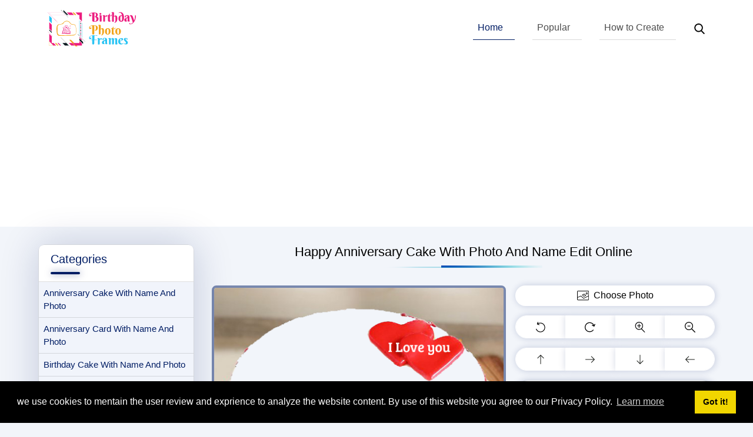

--- FILE ---
content_type: text/html; charset=UTF-8
request_url: https://www.birthdayphotoframes.com/photoframe/happy-anniversary-cake-with-photo-and-name-edit-online
body_size: 9586
content:
<!DOCTYPE html>
<html>
    <head>
        <meta http-equiv="Content-Type" content="text/html; charset=UTF-8">
        <meta name="viewport" content="width=device-width, initial-scale=1, shrink-to-fit=no">
		<meta http-equiv="Pragma" content="no-cache">
		<meta name="Bingbot" content="index, follow" /><meta name="googlebot" content="index, follow" /><meta name="robots" content="index, follow" />		<meta name="rating" content="General">
		<meta name="audience" content="all">
		<meta property="og:type" content="website" />
		<meta name="author" content="birthday photo frames">
		<meta name="google-site-verification" content="81QSFNG1GwKPvS2HMFFSveVuYfDaHtcr_Y4sGvNK0ag" />
		<meta name="p:domain_verify" content="0ff43e5db326b4a3629ef3c2a8635b81"/>
		<meta http-equiv="x-ua-compatible" content="ie=edge">
		<meta name="msvalidate.01" content="9B7840C494D329813E07A374C1DA6DBA" />
		<meta name="yandex-verification" content="f6c693a0e7e7e1e6" />
		<meta property="fb:app_id" content="310956569616132"/>
		<title>happy anniversary cake with photo and name edit online</title><meta name="description" content="Happy Anniversary Cake with Name and photo is providing you facility to decorate your nice wish to your loved one that one year more is completed with her and him which is memorable for life time and also a new start with that day of Happy Anniversary." /><meta name="keywords" content="happy anniversary cake with photo edit name, marriage anniversary cake with photo, romantic anniversary cake with name edit, happy anniversary cake with photo and name, anniversary cake with photo frame, happy anniversary cake with photo and name edit online, anniversary cake with name in heart" /><link rel="canonical" href="https://www.birthdayphotoframes.com/photoframe/happy-anniversary-cake-with-photo-and-name-edit-online" /><meta property="og:title" content="happy anniversary cake with photo and name edit online" /><meta property="og:description" content="Happy Anniversary Cake with Name and photo is providing you facility to decorate your nice wish to your loved one that one year more is completed with her and him which is memorable for life time and also a new start with that day of Happy Anniversary." /><meta property="og:site_name" content="birthday photo frames"/><meta property="og:url" content="https://www.birthdayphotoframes.com/photoframe/happy-anniversary-cake-with-photo-and-name-edit-online" /><meta property="og:image" content="https://www.birthdayphotoframes.com/upload/post/happy-anniversary-cake-with-photo-and-name-edit-online-1575911922.png" /><meta property="og:image:width" content="500" /><meta property="og:image:height" content="500" /><meta name="twitter:site" content="@---"><meta name="twitter:card" content="summary"><meta name="twitter:title" content="happy anniversary cake with photo and name edit online"><meta name="twitter:description" content="Happy Anniversary Cake with Name and photo is providing you facility to decorate your nice wish to your loved one that one year more is completed with her and him which is memorable for life time and also a new start with that day of Happy Anniversary."><meta name="twitter:image:src" content="https://www.birthdayphotoframes.com/upload/post/happy-anniversary-cake-with-photo-and-name-edit-online-1575911922.png" />		<link rel="icon" type="image/ico" href="https://www.birthdayphotoframes.com/assets/images/favicon.ico"/>
        <link href="https://www.birthdayphotoframes.com/assets/css/style.css" rel="stylesheet" type="text/css"/>
		<script src="https://www.birthdayphotoframes.com/assets/js/jquery.min.js" type="text/javascript"></script>
		<script async src="https://pagead2.googlesyndication.com/pagead/js/adsbygoogle.js"></script>
		<script>
			 (adsbygoogle = window.adsbygoogle || []).push({
				  google_ad_client: "ca-pub-6059271260831746",
				  enable_page_level_ads: true
			 });
		</script>
		<!-- Global site tag (gtag.js) - Google Analytics -->
<script async src="https://www.googletagmanager.com/gtag/js?id=G-JP0SQCXR91"></script>
<script>
  window.dataLayer = window.dataLayer || [];
  function gtag(){dataLayer.push(arguments);}
  gtag('js', new Date());

  gtag('config', 'G-JP0SQCXR91');
</script>

<script async src="https://fundingchoicesmessages.google.com/i/pub-6059271260831746?ers=1" nonce="jm_kTTtqvZQ9h3MQroiUTA"></script><script nonce="jm_kTTtqvZQ9h3MQroiUTA">(function() {function signalGooglefcPresent() {if (!window.frames['googlefcPresent']) {if (document.body) {const iframe = document.createElement('iframe'); iframe.style = 'width: 0; height: 0; border: none; z-index: -1000; left: -1000px; top: -1000px;'; iframe.style.display = 'none'; iframe.name = 'googlefcPresent'; document.body.appendChild(iframe);} else {setTimeout(signalGooglefcPresent, 0);}}}signalGooglefcPresent();})();</script>
    </head>
    <body>
        <div class="wrapper">
            <header class="header">
                <div class="container">
                    <nav class="navbar navbar-expand-lg navbar-light">
                        <button class="btn btn-clear btn-navbar d-lg-none">
                            <svg xmlns="http://www.w3.org/2000/svg" width="22" height="22" viewBox="0 0 512 512"><path d="M491.318 235.318H20.682C9.26 235.318 0 244.577 0 256s9.26 20.682 20.682 20.682h470.636c11.423 0 20.682-9.259 20.682-20.682 0-11.422-9.259-20.682-20.682-20.682zM491.318 78.439H20.682C9.26 78.439 0 87.699 0 99.121c0 11.422 9.26 20.682 20.682 20.682h470.636c11.423 0 20.682-9.26 20.682-20.682 0-11.422-9.259-20.682-20.682-20.682zM491.318 392.197H20.682C9.26 392.197 0 401.456 0 412.879s9.26 20.682 20.682 20.682h470.636c11.423 0 20.682-9.259 20.682-20.682s-9.259-20.682-20.682-20.682z"/></svg>
                        </button>
                        <a class="navbar-brand" href="https://www.birthdayphotoframes.com/">
							<img src="https://www.birthdayphotoframes.com/assets/images/logo.svg" width="150" class="img-fluid" alt="birthdayphotoframes logo" />
						</a>
                        <div class="collapse navbar-collapse" id="navbarSupportedContent">
                            <ul class="navbar-nav ml-auto">
                                <li class="nav-item active">
                                    <a class="nav-link" href="https://www.birthdayphotoframes.com/">Home</a>
                                </li>
                                <li class="nav-item">
                                    <a class="nav-link" href="/popular">Popular</a>
                                </li>
                                <li class="nav-item">
                                    <a class="nav-link" href="/how-to-create">How to Create</a>
                                </li>
                            </ul>
                        </div>
                        <button class="btn btn-clear searchbtn p-0">
                            <svg xmlns="http://www.w3.org/2000/svg" width="18" height="18" viewBox="0 0 56.966 56.966"><path d="M55.146 51.887L41.588 37.786A22.926 22.926 0 0 0 46.984 23c0-12.682-10.318-23-23-23s-23 10.318-23 23 10.318 23 23 23c4.761 0 9.298-1.436 13.177-4.162l13.661 14.208c.571.593 1.339.92 2.162.92.779 0 1.518-.297 2.079-.837a3.004 3.004 0 0 0 .083-4.242zM23.984 6c9.374 0 17 7.626 17 17s-7.626 17-17 17-17-7.626-17-17 7.626-17 17-17z"/></svg>
                        </button>
                    </nav>
                </div>
            </header>
            <div class="search-bar">
                <div class="container">
                    <form class="form-inline" method="get" action="search.php">
                        <div class="input-group w-100 d-flex align-items-center justify-content-between">
                            <input type="text" class="form-control" name="string" placeholder="Type then hit enter to search..." />
                            <div class="input-group-prepend">
                                <button type="button" class="btn btn-clear searchhide">
                                    <svg xmlns="http://www.w3.org/2000/svg" width="18" height="18" viewBox="0 0 512 512"><path d="M505.943 6.058c-8.077-8.077-21.172-8.077-29.249 0L6.058 476.693c-8.077 8.077-8.077 21.172 0 29.249A20.612 20.612 0 0 0 20.683 512a20.614 20.614 0 0 0 14.625-6.059L505.943 35.306c8.076-8.076 8.076-21.171 0-29.248z"/><path d="M505.942 476.694L35.306 6.059c-8.076-8.077-21.172-8.077-29.248 0-8.077 8.076-8.077 21.171 0 29.248l470.636 470.636a20.616 20.616 0 0 0 14.625 6.058 20.615 20.615 0 0 0 14.624-6.057c8.075-8.078 8.075-21.173-.001-29.25z"/></svg>
                                </button>
                            </div>
                        </div>
                    </form>
                </div>
            </div><div class="content">
    <div class="container">
        <div class="row">
            <div class="col-xl-3 col-lg-4 col-12">
                <div class="sidebar">
	<div class="card sidebar-widget">
		<div class="card-header">
			<h2 class="widget-title">Categories</h2>
			<button class="btn btn-clear btn-navbar-close d-lg-none pt-0">
				<svg xmlns="http://www.w3.org/2000/svg"  width="20" height="20" viewBox="0 0 512 512"><path d="M505.943 6.058c-8.077-8.077-21.172-8.077-29.249 0L6.058 476.693c-8.077 8.077-8.077 21.172 0 29.249A20.612 20.612 0 0 0 20.683 512a20.614 20.614 0 0 0 14.625-6.059L505.943 35.306c8.076-8.076 8.076-21.171 0-29.248z"/><path d="M505.942 476.694L35.306 6.059c-8.076-8.077-21.172-8.077-29.248 0-8.077 8.076-8.077 21.171 0 29.248l470.636 470.636a20.616 20.616 0 0 0 14.625 6.058 20.615 20.615 0 0 0 14.624-6.057c8.075-8.078 8.075-21.173-.001-29.25z"/></svg>
			</button>
		</div>
		<ul class="list-group list-group-flush category-list">
			<li class="list-group-item"><a href="/category/anniversary-cake-with-name-and-photo">Anniversary cake with name and photo </a></li><li class="list-group-item"><a href="/category/anniversary-card-with-name-and-photo">Anniversary card with name and photo </a></li><li class="list-group-item"><a href="/category/birthday-cake-with-name-and-photo">birthday cake with name and photo </a></li><li class="list-group-item"><a href="/category/birthday-card-with-name-and-photo">birthday card with name and photo </a></li><li class="list-group-item"><a href="/category/day-celebration-wishes">Day Celebration Wishes </a><ul class="sub-menu"><li class="list-group-item"><a href="/category/mothers-day-wishes">Mothers Day Wishes </a></li></ul><ul class="sub-menu"><li class="list-group-item"><a href="/category/independence-day-wihses">independence day wihses </a></li></ul><ul class="sub-menu"><li class="list-group-item"><a href="/category/republic-day-wishes-card">republic day wishes card </a></li></ul><ul class="sub-menu"><li class="list-group-item"><a href="/category/happy-friendship-day-photo-frame">happy friendship day photo frame </a></li></ul><ul class="sub-menu"><li class="list-group-item"><a href="/category/fathers-day-card-with-name-and-photo">Fathers Day Card with name and photo </a></li></ul></li><li class="list-group-item"><a href="/category/festival-greeting-cards">Festival Greeting Cards </a><ul class="sub-menu"><li class="list-group-item"><a href="/category/happy-diwali-wishes">happy diwali wishes </a></li></ul><ul class="sub-menu"><li class="list-group-item"><a href="/category/happy-new-year-wishes">happy new year wishes </a></li></ul><ul class="sub-menu"><li class="list-group-item"><a href="/category/makar-sankranti-card-with-name-and-photo">Makar Sankranti Card with Name and Photo </a></li></ul><ul class="sub-menu"><li class="list-group-item"><a href="/category/holi-photo-frame">holi photo frame </a></li></ul><ul class="sub-menu"><li class="list-group-item"><a href="/category/raksha-bandhan-cards-with-photos">Raksha Bandhan Cards With Photos </a></li></ul><ul class="sub-menu"><li class="list-group-item"><a href="/category/gudi-padwa-card-with-name-and-photo">Gudi Padwa card with name and photo </a></li></ul><ul class="sub-menu"><li class="list-group-item"><a href="/category/happy-navratri-photo-frame">Happy Navratri Photo Frame </a></li></ul><ul class="sub-menu"><li class="list-group-item"><a href="/category/happy-ramadan-kareem-card-with-photo-edit">happy ramadan kareem card with photo edit </a></li></ul></li><li class="list-group-item"><a href="/category/happy-eid-mubarak">happy eid mubarak </a></li><li class="list-group-item"><a href="/category/happy-janmashtami-wishes">happy janmashtami wishes </a></li><li class="list-group-item"><a href="/category/happy-valentine-day-photo-frame">Happy Valentine Day Photo Frame </a></li><li class="list-group-item"><a href="/category/love-photo-frame">Love Photo Frame </a></li><li class="list-group-item"><a href="/category/mahashivratri-photo-frame">Mahashivratri photo Frame </a></li><li class="list-group-item"><a href="/category/merry-christmas-card">Merry Christmas card </a></li><li class="list-group-item"><a href="/category/monthly-photo-frame">Monthly Photo Frame </a></li><li class="list-group-item"><a href="/category/selfie-photo-frame">Selfie Photo Frame </a></li><li class="list-group-item"><a rel="noopener noreferrer nofollow"  target="_blank" href="https://www.writenamepics.com/category/birthday-cake">Birthday Cake Name Edit </a></li>		</ul>
	</div>
</div>
<div class="mb-3"><p>advertisements</p>
<script async src="https://pagead2.googlesyndication.com/pagead/js/adsbygoogle.js"></script>
<!-- birthdayphotoframes_sidebar -->
<ins class="adsbygoogle"
     style="display:block"
     data-ad-client="ca-pub-6059271260831746"
     data-ad-slot="6980690872"
     data-ad-format="auto"
     data-full-width-responsive="true"></ins>
<script>
(adsbygoogle = window.adsbygoogle || []).push({});
</script> 
</div>            </div>
                        <div class="col-xl-9 col-lg-8 col-12">
                <h1 class="mb-0 card-title">happy anniversary cake with photo and name edit online</h1>
                <div class="page-post">
                    <form name="ecard-form" id="uploadForm" action="#" method="post">
                        <div class="row">
                            <div class="col-xl-7 col-12">
								<div class="generate-image col-12 col-md-6 col-lg-12 mx-auto mb-3 d-block d-md-none">
									<button type="button" class="btn btn-block d-flex align-items-center justify-content-center bg-primary text-white blinking" data-toggle="modal" data-target="#UploadModal">
										<svg class="mr-2" xmlns="http://www.w3.org/2000/svg" width="20" height="20"  viewBox="0 0 54 54"><path fill="#ffffff" d="M50.262 5.502H4.274A4.278 4.278 0 0 0 0 9.784V44.75a4.278 4.278 0 0 0 4.274 4.282H50.26a4.278 4.278 0 0 0 4.275-4.282V9.784a4.277 4.277 0 0 0-4.273-4.282zm1.816 39.248a1.82 1.82 0 0 1-1.816 1.82H4.274a1.82 1.82 0 0 1-1.817-1.82v-7.407l15.107-6.536 11.338 10.654a1.222 1.222 0 0 0 1.39.203l21.786-10.917V44.75zm0-16.687c-.098.021-.196.031-.29.078L29.958 39.08 18.657 28.46a1.22 1.22 0 0 0-1.327-.23L2.457 34.663V9.784a1.82 1.82 0 0 1 1.817-1.82H50.26a1.82 1.82 0 0 1 1.817 1.82l.001 18.279zm-18.769-8.648a1.225 1.225 0 0 0-1.379-.167l-8.23 4.301a1.23 1.23 0 0 0-.258 2l7.23 6.622a1.222 1.222 0 0 0 1.404.176l8.355-4.449a1.23 1.23 0 0 0 .236-2.01l-7.358-6.473zM31.688 29.77l-5.296-4.852 5.929-3.098 5.388 4.741-6.021 3.209zm12.737-16.82a4.647 4.647 0 0 0-4.639 4.644c0 2.562 2.081 4.646 4.639 4.646s4.638-2.085 4.638-4.646a4.648 4.648 0 0 0-4.638-4.644zm0 6.827a2.185 2.185 0 0 1 0-4.368 2.184 2.184 0 0 1 0 4.368z"/></svg> Choose Photo
									</button>
								</div>
                                <div id="generate-frame">
									<div class="frame-ovarlay active"></div>
                                    <img  name="uimg" src=""  id="select_image" style="position: absolute; left: 0; top: 0;" class="full_size_photos"/>
                                    <div id="card_image_frame">
                                        <img src="https://www.birthdayphotoframes.com//upload/post/happy-anniversary-cake-with-photo-and-name-edit-online-539840.png" name="fimg" id="post-image" style="" class="full_size_photo img-fluid post-image"/>
                                    </div>
                                    <input type="hidden" id="imgpostop" name="imgpostop" value=""/>
                                    <input type="hidden" id="imgposleft" name="imgposleft" value=""/>
                                    <input type="hidden" id="imgwidth" name="imgwidth" value=""/>
                                    <input type="hidden" id="imgheight" name="imgheight" value=""/>
                                    <input type="hidden" id="imgrotate" name="imgrotate" value=""/>
                                    <input type="hidden" id="imgname" name="postfile" value=""/>
                                    <input type="hidden" id="platform" name="platform" value=""/>
                                    <input type="hidden" id="randomnumber" name="randomnumber" value="147-165580"/>
                                </div>
                            </div>
                            <div class="col-xl-5 col-12">
                                <div class="post-controls">
                                    <div class="row">
                                        <div class="generate-image col-12 col-md-6 col-lg-12 mx-auto mb-2 d-md-block d-none">
                                            <button type="button" class="btn btn-block d-flex align-items-center justify-content-center" data-toggle="modal" data-target="#UploadModal">
                                                <svg class="mr-2" xmlns="http://www.w3.org/2000/svg" width="20" height="20"  viewBox="0 0 54 54"><path d="M50.262 5.502H4.274A4.278 4.278 0 0 0 0 9.784V44.75a4.278 4.278 0 0 0 4.274 4.282H50.26a4.278 4.278 0 0 0 4.275-4.282V9.784a4.277 4.277 0 0 0-4.273-4.282zm1.816 39.248a1.82 1.82 0 0 1-1.816 1.82H4.274a1.82 1.82 0 0 1-1.817-1.82v-7.407l15.107-6.536 11.338 10.654a1.222 1.222 0 0 0 1.39.203l21.786-10.917V44.75zm0-16.687c-.098.021-.196.031-.29.078L29.958 39.08 18.657 28.46a1.22 1.22 0 0 0-1.327-.23L2.457 34.663V9.784a1.82 1.82 0 0 1 1.817-1.82H50.26a1.82 1.82 0 0 1 1.817 1.82l.001 18.279zm-18.769-8.648a1.225 1.225 0 0 0-1.379-.167l-8.23 4.301a1.23 1.23 0 0 0-.258 2l7.23 6.622a1.222 1.222 0 0 0 1.404.176l8.355-4.449a1.23 1.23 0 0 0 .236-2.01l-7.358-6.473zM31.688 29.77l-5.296-4.852 5.929-3.098 5.388 4.741-6.021 3.209zm12.737-16.82a4.647 4.647 0 0 0-4.639 4.644c0 2.562 2.081 4.646 4.639 4.646s4.638-2.085 4.638-4.646a4.648 4.648 0 0 0-4.638-4.644zm0 6.827a2.185 2.185 0 0 1 0-4.368 2.184 2.184 0 0 1 0 4.368z"/></svg> Choose Photo
                                            </button>
                                        </div>
                                        <div class="w-100"></div>
                                        <div class="control-rotate-zoom my-2 col-12 col-md-6 col-lg-12">
                                            <div class="row no-gutters">
                                                <button type="button" class="btn col btnrotate" id="rotateleft">
                                                    <svg xmlns="http://www.w3.org/2000/svg" width="24" height="24" viewBox="0 0 80 80"><path d="M38.113 6.118A35.792 35.792 0 0 0 19.6 11.279l2.771-7.732A2.653 2.653 0 0 0 20.787.158a2.627 2.627 0 0 0-3.37 1.592l-5 13.949a2.67 2.67 0 0 0 .095 2.026 2.634 2.634 0 0 0 1.49 1.365l13.874 5.026c.295.105.596.158.894.158a2.652 2.652 0 0 0 .894-5.141l-8.069-2.925c.095-.044.192-.082.282-.139a30.566 30.566 0 0 1 16.239-4.656c16.966 0 30.767 13.878 30.767 30.938s-13.801 30.94-30.767 30.94c-12.672 0-23.896-7.648-28.591-19.485a2.63 2.63 0 0 0-3.422-1.479 2.654 2.654 0 0 0-1.471 3.44c5.496 13.866 18.64 22.823 33.48 22.823 19.869 0 36.033-16.256 36.033-36.236.001-19.979-16.163-36.236-36.032-36.236z"/></svg>
                                                </button>
                                                <button type="button" class="btn col btnrotate" id="rotateright">
                                                    <svg xmlns="http://www.w3.org/2000/svg" width="24" height="24" viewBox="0 0 80 80"><path d="M37.242 2.971c14.689 0 27.651 8.476 33.688 21.325l4.201-8.719 5.298 2.552-8.721 18.102-18.103-8.721 2.553-5.298 9.43 4.542C60.494 15.964 49.594 8.853 37.242 8.853 19.95 8.853 5.88 22.921 5.88 40.214s14.07 31.362 31.362 31.362c10.183 0 19.769-4.975 25.647-13.307l4.805 3.391c-6.979 9.892-18.361 15.797-30.452 15.797C16.707 77.458 0 60.75 0 40.214S16.707 2.971 37.242 2.971z"/></svg>
                                                </button>
                                                <button type="button" class="btn col" id="buttonzoomin">
                                                    <svg xmlns="http://www.w3.org/2000/svg" width="24" height="24" viewBox="0 0 227.406 227.406"><g fill="#000002"><path d="M217.576 214.708l-65.188-67.794c16.139-15.55 26.209-37.355 26.209-61.484 0-47.106-38.323-85.43-85.43-85.43C46.06 0 7.737 38.323 7.737 85.43c0 47.106 38.323 85.43 85.43 85.43 17.574 0 33.924-5.339 47.52-14.474l66.077 68.719a7.482 7.482 0 0 0 5.407 2.302 7.5 7.5 0 0 0 5.405-12.699zM22.737 85.43c0-38.835 31.595-70.43 70.43-70.43 38.835 0 70.43 31.595 70.43 70.43s-31.595 70.43-70.43 70.43c-38.835-.001-70.43-31.595-70.43-70.43z"/><path d="M131.415 77.93h-30.748V47.182c0-4.143-3.357-7.5-7.5-7.5a7.499 7.499 0 0 0-7.5 7.5V77.93H54.918c-4.143 0-7.5 3.357-7.5 7.5s3.357 7.5 7.5 7.5h30.748v30.749c0 4.143 3.357 7.5 7.5 7.5s7.5-3.357 7.5-7.5V92.93h30.748c4.143 0 7.5-3.357 7.5-7.5s-3.357-7.5-7.499-7.5z"/></g></svg>
                                                </button>
                                                <button type="button" class="btn col" id="buttonzoomout">
                                                    <svg xmlns="http://www.w3.org/2000/svg" width="24" height="24" viewBox="0 0 244.487 244.487"><path d="M241.877 230.131l-72.929-72.929c13.973-16.67 22.465-38.004 22.465-61.061 0-52.204-43.503-95.707-95.707-95.707S0 43.938 0 96.142s43.503 95.707 95.707 95.707c22.621 0 43.573-8.179 60.104-21.682l72.145 72.145c1.74 1.74 3.48 1.74 6.96 1.74s5.22 0 6.96-1.74c3.482-3.48 3.482-8.7.001-12.181zm-146.17-55.683c-43.503 0-78.305-34.802-78.305-78.305s34.802-78.305 78.305-78.305 78.305 34.802 78.305 78.305-34.802 78.305-78.305 78.305z"/><path d="M121.809 87.442H69.605c-5.22 0-8.701 3.48-8.701 8.701s3.48 8.701 8.701 8.701h52.204c5.22 0 8.701-3.48 8.701-8.701s-3.481-8.701-8.701-8.701z"/></svg>
                                                </button>
                                            </div>     
                                        </div>
                                        <div class="control-move my-2 col-12 col-md-6 col-lg-12 d-none">
                                            <div class="row no-gutters">
                                                <button type="button" class="btn col" id="movetop">
                                                    <svg xmlns="http://www.w3.org/2000/svg" width="24" height="24" viewBox="0 0 31.479 31.479"><path d="M26.477 10.274a1.112 1.112 0 0 1 0 1.587 1.12 1.12 0 0 1-1.571 0l-8.047-8.047v26.555c0 .619-.492 1.111-1.111 1.111a1.118 1.118 0 0 1-1.127-1.111V3.813L6.59 11.86c-.444.429-1.159.429-1.587 0a1.112 1.112 0 0 1 0-1.587L14.955.321a1.12 1.12 0 0 1 1.571 0l9.951 9.953z" fill="#1e201d"/></svg>
                                                </button>
                                                <button type="button" class="btn col" id="moveright">
                                                    <svg xmlns="http://www.w3.org/2000/svg" width="24" height="24" viewBox="0 0 31.49 31.49"><path d="M21.205 5.007a1.112 1.112 0 0 0-1.587 0 1.12 1.12 0 0 0 0 1.571l8.047 8.047H1.111A1.106 1.106 0 0 0 0 15.737c0 .619.492 1.127 1.111 1.127h26.554l-8.047 8.032c-.429.444-.429 1.159 0 1.587a1.112 1.112 0 0 0 1.587 0l9.952-9.952a1.093 1.093 0 0 0 0-1.571l-9.952-9.953z" fill="#1e201d"/></svg>
                                                </button>
                                                <button type="button" class="btn col" id="movebottom">
                                                    <svg xmlns="http://www.w3.org/2000/svg" width="24" height="24" viewBox="0 0 31.479 31.479"><path d="M26.485 21.206a1.14 1.14 0 0 0 0-1.587c-.444-.429-1.159-.429-1.587 0l-8.047 8.047V1.111C16.851.492 16.359 0 15.74 0s-1.127.492-1.127 1.111v26.555l-8.031-8.047a1.14 1.14 0 0 0-1.587 0 1.14 1.14 0 0 0 0 1.587l9.952 9.952a1.14 1.14 0 0 0 1.587 0l9.951-9.952z" fill="#1e201d"/></svg>
                                                </button>
                                                <button type="button" class="btn col" id="moveleft">
                                                    <svg xmlns="http://www.w3.org/2000/svg" width="24" height="24" viewBox="0 0 31.494 31.494"><path d="M10.273 5.009a1.112 1.112 0 0 1 1.587 0 1.12 1.12 0 0 1 0 1.571l-8.047 8.047h26.554c.619 0 1.127.492 1.127 1.111s-.508 1.127-1.127 1.127H3.813l8.047 8.032c.429.444.429 1.159 0 1.587a1.112 1.112 0 0 1-1.587 0L.321 16.532a1.12 1.12 0 0 1 0-1.571l9.952-9.952z" fill="#1e201d"/></svg>
                                                </button>
                                            </div>     
                                        </div>
                                        <div class="control-text my-2 col-12 col-md-6 col-lg-6 col-xl-12">
                                <input type="text" class="form-control" name="firstname" maxlength="15" 
								placeholder="his name here" />
                            </div>                                        <div class="control-text my-2 col-12 col-md-6 col-lg-6 col-xl-12">
                                <input type="text" class="form-control" name="secondname" maxlength="15" placeholder="Her name here" />
                            </div>                                        <div class="generate-image mt-2 col-12">
                                            <button type="submit" class="btn" id="savephoto" name="submit" disabled="">Save Photo</button>
                                        </div>
                                    </div>
                                    <div class="share-post mt-4">
										<div class="sharethis-inline-share-buttons"></div>
                                    </div>
                                </div>
                            </div>
                        </div>
                    </form>
                    <div class="row">
                        <div class="col-12">
						<div class="my-3">
							<div><p>advertisements</p>
<script async src="https://pagead2.googlesyndication.com/pagead/js/adsbygoogle.js"></script>
<!-- birthdayphotoframes_global -->
<ins class="adsbygoogle"
     style="display:block"
     data-ad-client="ca-pub-6059271260831746"
     data-ad-slot="7200182725"
     data-ad-format="auto"
     data-full-width-responsive="true"></ins>
<script>
(adsbygoogle = window.adsbygoogle || []).push({});
</script>
</div>						</div>
						</div>
                        <div class="col-12">
                            <div class="page-content">
                                <p>This Anniversary wish will sure make you and your loved one memorable the moment you look at it after passing many years. So, You can also make your loved one happy by giving marriage anniversary on 1st year of marriage. It is also very lovely gift when you gift Happy Anniversary Cake with Name and photo pic&nbsp; to your partner after 25 years of marriage life. Happy Anniversary Cake with Name picture is also one of the best ways to express your feelings in front of your loved one. <br><br>So, make your beautiful Happy Anniversary Cake with Name and photo Image with Decorated cake and make your glorious marriage anniversary.</p>
                            </div>
                        </div>
                    </div>
                    <div class="row">
                        <div class="col">
                            <h2 class="mb-0 card-title">Related Post</h2>
							<div class="my-3">
								<div><p>advertisements</p>
<script async src="https://pagead2.googlesyndication.com/pagead/js/adsbygoogle.js"></script>
<!-- birthdayphotoframes_globals -->
<ins class="adsbygoogle"
     style="display:block"
     data-ad-client="ca-pub-6059271260831746"
     data-ad-slot="1181569287"
     data-ad-format="auto"
     data-full-width-responsive="true"></ins>
<script>
(adsbygoogle = window.adsbygoogle || []).push({});
</script>
</div>							</div>
                            <div class="row post-list">
                                                                    <div class="col-md-6 col-12 list-item">
                                        <div class="post-item">
                                            <a href="/photoframe/happy-anniversary-cake-with-couple-name-and-photo-edit">
                                                <img src="https://www.birthdayphotoframes.com//upload/post/Happy-Anniversary-Cake-with-Couple-Name-and-Photo-Edit-1633366633.png" class="img-fluid post-img" alt="Happy Anniversary Cake with Couple Name and Photo Edit" />
                                            </a>
                                            <div class="post-content">
                                                <a href="/photoframe/happy-anniversary-cake-with-couple-name-and-photo-edit"><h2 class="post-title">Happy Anniversary Cake with Couple Name and Photo Edit</h2></a>
												<p class="post-description">You can create Happy Anniversary Card with Name and Pic free. Create personalized greeting on your special day for your ...</p>
                                            </div>
                                        </div>
                                    </div>
                                                                    <div class="col-md-6 col-12 list-item">
                                        <div class="post-item">
                                            <a href="/photoframe/marriage-anniversary-cake-with-photo">
                                                <img src="https://www.birthdayphotoframes.com//upload/post/marriage-anniversary-cake-with-photo-1556520311.jpg" class="img-fluid post-img" alt="marriage anniversary cake with photo" />
                                            </a>
                                            <div class="post-content">
                                                <a href="/photoframe/marriage-anniversary-cake-with-photo"><h2 class="post-title">marriage anniversary cake with photo</h2></a>
												<p class="post-description">Cakes are not only delicious but also heartfelt, aren’t they? And on a special occasion like an anniversary, they are ...</p>
                                            </div>
                                        </div>
                                    </div>
                                                            </div>
                        </div>
                    </div>
                </div>
            </div>
        </div>
    </div>
</div>
<!-- Modal -->
<div class="modal fade" id="UploadModal" tabindex="-1" role="dialog" aria-labelledby="UploadModalTitle" aria-hidden="true">
    <div class="modal-dialog modal-dialog-centered" role="document">
        <div class="modal-content">
            <div class="modal-header py-2">
                <!--<h5 class="modal-title" id="UploadModalTitle">Upload and Choose Picture</h5>-->
                <button type="button" class="close" data-dismiss="modal" aria-label="Close">
                    <span aria-hidden="true">&times;</span>
                </button>
            </div>
            <div class="modal-body">
                <ul class="nav nav-tabs nav-justified" id="myTab" role="tablist">
                                        <li class="nav-item">
                        <a class="nav-link active" id="upload-photo-tab" data-toggle="tab" href="#upload-photo" role="tab" aria-controls="upload-photo" aria-selected="false">
                            <svg class="mr-2" xmlns="http://www.w3.org/2000/svg" width="20" height="20" viewBox="0 0 54 54"><path d="M50.262 5.502H4.274A4.278 4.278 0 0 0 0 9.784V44.75a4.278 4.278 0 0 0 4.274 4.282H50.26a4.278 4.278 0 0 0 4.275-4.282V9.784a4.277 4.277 0 0 0-4.273-4.282zm1.816 39.248a1.82 1.82 0 0 1-1.816 1.82H4.274a1.82 1.82 0 0 1-1.817-1.82v-7.407l15.107-6.536 11.338 10.654a1.222 1.222 0 0 0 1.39.203l21.786-10.917V44.75zm0-16.687c-.098.021-.196.031-.29.078L29.958 39.08 18.657 28.46a1.22 1.22 0 0 0-1.327-.23L2.457 34.663V9.784a1.82 1.82 0 0 1 1.817-1.82H50.26a1.82 1.82 0 0 1 1.817 1.82l.001 18.279zm-18.769-8.648a1.225 1.225 0 0 0-1.379-.167l-8.23 4.301a1.23 1.23 0 0 0-.258 2l7.23 6.622a1.222 1.222 0 0 0 1.404.176l8.355-4.449a1.23 1.23 0 0 0 .236-2.01l-7.358-6.473zM31.688 29.77l-5.296-4.852 5.929-3.098 5.388 4.741-6.021 3.209zm12.737-16.82a4.647 4.647 0 0 0-4.639 4.644c0 2.562 2.081 4.646 4.639 4.646s4.638-2.085 4.638-4.646a4.648 4.648 0 0 0-4.638-4.644zm0 6.827a2.185 2.185 0 0 1 0-4.368 2.184 2.184 0 0 1 0 4.368z"></path></svg>
                            New Upload
                        </a>
                    </li>
                </ul>
                <div class="tab-content" id="myTabContent">
                    <div class="tab-pane fade" id="your-photo" role="tabpanel" aria-labelledby="your-photo-tab">
                        <div class="form-wrap">
                            <div class="row">
                                                            </div>
                        </div>
                    </div>
                    <div class="tab-pane fade show active" id="upload-photo" role="tabpanel" aria-labelledby="upload-photo-tab">
                        <div class="form-wrap">
                            <form action="/process.php" method="post" enctype="multipart/form-data" id="upload_form">
                                <div class="control-upload">
                                    <input name="__files[]" type="file" multiple class="form-control" accept="image/x-png,image/jpeg" />
                                </div>
                                <div class="form-group mt-3">
                                    <input name="__submit__" type="submit" value="Click to Upload" class="btn btn-secondary"/>
                                </div>
                            </form>
                            <div id="progress-wrp" class="progress">
                                <div class="progress-bar bg-success">    
                                </div>
                                <div class="status">0%</div>
                            </div>
							<div>
								<small class="text-danger">upload 100% after wait few seconds and select your uploaded photo</small>
							</div>							
                            <div id="output" class="row">
                            </div>
                        </div>
                    </div>
                </div>
            </div>
        </div>
    </div>
</div>
<!-- !Modal! -->
<footer>
    <div class="container">
        <div class="row">
            <div class="col-xll-3 col-xll-3 col-xl-3 col-lg-3 col-md-3">
                <h3 class="footer-title">Quick Links</h3>
                <ul class="list-unstyled footer-menu">
                    <li><a href="https://www.birthdayphotoframes.com/">Home</a></li>
                    <li><a href="/popular">Popular</a></li>
                    <li><a href="/how-to-create">How To Create</a></li>
                    <li><a href="/privacy-policy">Privacy Policy</a></li>
                </ul>
            </div>
            <div class="col-xll-3 col-xll-3 col-xl-3 col-lg-3 col-md-3">
                <h3 class="footer-title">Categories</h3>
                <ul class="list-unstyled footer-menu">
                    <li><a href="/category/anniversary-cake-with-name-and-photo">Anniversary cake with name and photo </a></li><li><a href="/category/anniversary-card-with-name-and-photo">Anniversary card with name and photo </a></li><li><a href="/category/birthday-cake-with-name-and-photo">birthday cake with name and photo </a></li><li><a href="/category/birthday-card-with-name-and-photo">birthday card with name and photo </a></li><li><a href="/category/day-celebration-wishes">Day Celebration Wishes </a></li>                </ul>
            </div>
            <div class="col-xll-3 col-xll-3 col-xl-3 col-lg-3 col-md-3">
                <h3 class="footer-title">Categories</h3>
                <ul class="list-unstyled footer-menu">
                    <li><a href="/category/happy-eid-mubarak">happy eid mubarak </a></li><li><a href="/category/happy-janmashtami-wishes">happy janmashtami wishes </a></li><li><a href="/category/happy-valentine-day-photo-frame">Happy Valentine Day Photo Frame </a></li><li><a href="/category/love-photo-frame">Love Photo Frame </a></li><li><a href="/category/mahashivratri-photo-frame">Mahashivratri photo Frame </a></li><li><a href="/category/merry-christmas-card">Merry Christmas card </a></li><li><a href="/category/monthly-photo-frame">Monthly Photo Frame </a></li><li><a href="/category/selfie-photo-frame">Selfie Photo Frame </a></li>                </ul>
            </div>
            <div class="col-xll-3 col-xll-3 col-xl-3 col-lg-3 col-md-3">
                <h3 class="footer-title">Follow us</h3>
                <ul class="list-unstyled list-inline mt-4">
                    <li class="list-inline-item">
                        <a target="_blank" href="https://www.facebook.com/Birthdayphotoframes-365536470954081">
                            <span><svg xmlns="http://www.w3.org/2000/svg" width="30" height="30" viewBox="0 0 112.196 112.196"><circle cx="56.098" cy="56.098" r="56.098" fill="#3b5998"/><path d="M70.201 58.294h-10.01v36.672H45.025V58.294h-7.213V45.406h7.213v-8.34c0-5.964 2.833-15.303 15.301-15.303l11.234.047v12.51h-8.151c-1.337 0-3.217.668-3.217 3.513v7.585h11.334l-1.325 12.876z" fill="#fff"/></svg></span>
                        </a>
                    </li>
                    <li class="list-inline-item">
                        <a target="_blank" href="https://twitter.com/birthdayphotof1">
                            <span><svg xmlns="http://www.w3.org/2000/svg" width="30" height="30" viewBox="0 0 112.197 112.197"><circle cx="56.099" cy="56.098" r="56.098" fill="#55acee"/><path d="M90.461 40.316a26.753 26.753 0 0 1-7.702 2.109 13.445 13.445 0 0 0 5.897-7.417 26.843 26.843 0 0 1-8.515 3.253 13.396 13.396 0 0 0-9.79-4.233c-7.404 0-13.409 6.005-13.409 13.409 0 1.051.119 2.074.349 3.056-11.144-.559-21.025-5.897-27.639-14.012a13.351 13.351 0 0 0-1.816 6.742c0 4.651 2.369 8.757 5.965 11.161a13.314 13.314 0 0 1-6.073-1.679l-.001.17c0 6.497 4.624 11.916 10.757 13.147a13.362 13.362 0 0 1-3.532.471c-.866 0-1.705-.083-2.523-.239 1.706 5.326 6.657 9.203 12.526 9.312a26.904 26.904 0 0 1-16.655 5.74c-1.08 0-2.15-.063-3.197-.188a37.929 37.929 0 0 0 20.553 6.025c24.664 0 38.152-20.432 38.152-38.153 0-.581-.013-1.16-.039-1.734a27.192 27.192 0 0 0 6.692-6.94z" fill="#f1f2f2"/></svg></span>
                        </a>
                    </li>
                    <li class="list-inline-item">
                        <a target="_blank" href="https://in.pinterest.com/birthdayphotoframes/">
                            <span><svg xmlns="http://www.w3.org/2000/svg" width="30" height="30" viewBox="0 0 112.198 112.198"><circle cx="56.099" cy="56.1" r="56.098" fill="#cb2027"/><path d="M60.627 75.122c-4.241-.328-6.023-2.431-9.349-4.45-1.828 9.591-4.062 18.785-10.679 23.588-2.045-14.496 2.998-25.384 5.34-36.941-3.992-6.72.48-20.246 8.9-16.913 10.363 4.098-8.972 24.987 4.008 27.596 13.551 2.724 19.083-23.513 10.679-32.047-12.142-12.321-35.343-.28-32.49 17.358.695 4.312 5.151 5.621 1.78 11.571-7.771-1.721-10.089-7.85-9.791-16.021.481-13.375 12.018-22.74 23.59-24.036 14.635-1.638 28.371 5.374 30.267 19.14 2.133 15.537-6.607 32.363-22.255 31.155z" fill="#f1f2f2"/></svg></span>
                        </a>
                    </li>
					<li class="list-inline-item">
                        <a target="_blank" href="https://mix.com/birthdayphotoframes">
                            <span><svg xmlns="http://www.w3.org/2000/svg" width="30" height="30" viewBox="0 0 512 512"><circle cx="256" cy="256" r="256" fill="#fe5022"/><path d="M256 0c-11.317 0-22.461.744-33.391 2.167C348.216 18.53 445.217 125.933 445.217 256s-97.002 237.47-222.609 253.833A258.556 258.556 0 0 0 256 512c141.385 0 256-114.616 256-256S397.385 0 256 0z" fill="#ff3501"/><g fill="#fff"><path d="M355.444 390.118c-43.224-.395-77.739-36.285-77.739-79.51v-53.379a1.315 1.315 0 0 1 1.903-1.176l20.941 10.468c.01.006.022.007.035.002l32.157-10.72a1.315 1.315 0 0 1 1.731 1.248v54.026c0 11.777 9.139 21.842 20.909 22.265 12.329.443 22.5-9.459 22.5-21.69v-53.359a2.849 2.849 0 0 1 2.849-2.849h51.066a2.849 2.849 0 0 1 2.849 2.849v53.359c-.002 43.512-35.599 78.865-79.201 78.466z"/><path d="M155.096 390.118c-43.224-.395-77.739-36.285-77.739-79.51v-53.672c0-.825.668-1.493 1.493-1.493h53.78c.825 0 1.493.668 1.493 1.493v54.142c0 11.777 9.139 21.842 20.909 22.265 12.329.443 22.5-9.459 22.5-21.69V179.131c0-43.225 34.515-79.115 77.739-79.51 43.602-.398 79.2 34.954 79.2 78.466v30.297a4.85 4.85 0 0 1-3.317 4.601l-28.768 9.589a4.856 4.856 0 0 1-3.703-.263l-18.296-9.148a4.85 4.85 0 0 1-2.681-4.339v-30.163c0-11.777-9.139-21.842-20.909-22.265-12.329-.442-22.5 9.46-22.5 21.691v133.565c-.001 43.512-35.599 78.865-79.201 78.466z"/></g></svg></span>
                        </a>
                    </li>
                    <li class="list-inline-item">
                        <a target="_blank" href="https://birthdayphotoframes.tumblr.com/">
                            <span><svg xmlns="http://www.w3.org/2000/svg" width="30" height="30" viewBox="0 0 112.197 112.197"><circle cx="56.099" cy="56.098" r="56.098" fill="#395976"/><path d="M58.178 38.032V22.966h-9.725c-.219.55-.327 1.221-.327 1.891-.102.327-.222.564-.222.89-.997 5.587-3.899 9.484-8.814 11.613-1.459.673-2.798.775-4.242.673v12.146h7.146c.116 17.092.116 25.903.116 26.351v1.013c.897 7.457 4.796 11.926 11.717 13.606 2.785.772 5.794 1.116 8.814 1.116 3.9-.12 7.696-.789 11.493-2.007V75.964c-2.218.67-4.241 1.234-6.026 1.786-3.456 1.01-6.358.341-8.713-1.891-.222-.341-.551-.79-.667-1.237-.329-1.784-.538-3.678-.538-5.461V50.178h15.497V38.032H58.178z" fill="#f1f2f2"/></svg></span>
                        </a>
                    </li>
                </ul>
            </div>
        </div>
        <p class="mt-3 mb-0 text-center">&copy; 2026  All Rights Reserved</p>
    </div>
</footer>
<div class="ovarlay"></div>
</div>
<script src="https://www.birthdayphotoframes.com/assets/js/script.js" type="text/javascript"></script>
<script src="https://www.birthdayphotoframes.com/assets/js/bootstrap.min.js" type="text/javascript"></script>

<link rel="stylesheet" type="text/css" href="https://www.birthdayphotoframes.com/assets/css/cookieconsent.min.css" />
<script src="https://www.birthdayphotoframes.com/assets/js/cookieconsent.min.js"></script>
<script>
window.addEventListener("load", function(){
window.cookieconsent.initialise({
  "palette": {
    "popup": {
      "background": "#000"
    },
    "button": {
      "background": "#f1d600"
    }
  },
  "content": {
    "message": "we use cookies to mentain the user review and exprience to analyze the website content. By use of this website you agree to our Privacy Policy.",
    "href": "https://www.birthdayphotoframes.com/privacy-policy"
  }
})});
</script><script src="https://www.birthdayphotoframes.com/assets/js/jquary.min.js" type="text/javascript"></script>
<script type='text/javascript' src='//platform-api.sharethis.com/js/sharethis.js#property=5c72ac8bb073260011b185c2&product=social-ab' async='async'></script>
</body>
<script>'undefined'=== typeof _trfq || (window._trfq = []);'undefined'=== typeof _trfd && (window._trfd=[]),_trfd.push({'tccl.baseHost':'secureserver.net'},{'ap':'cpsh-oh'},{'server':'sg2plzcpnl508573'},{'dcenter':'sg2'},{'cp_id':'10219103'},{'cp_cl':'8'}) // Monitoring performance to make your website faster. If you want to opt-out, please contact web hosting support.</script><script src='https://img1.wsimg.com/traffic-assets/js/tccl.min.js'></script></html>

--- FILE ---
content_type: text/html; charset=utf-8
request_url: https://www.google.com/recaptcha/api2/aframe
body_size: 270
content:
<!DOCTYPE HTML><html><head><meta http-equiv="content-type" content="text/html; charset=UTF-8"></head><body><script nonce="kT6tvkYSjXqk_HKVRUavOA">/** Anti-fraud and anti-abuse applications only. See google.com/recaptcha */ try{var clients={'sodar':'https://pagead2.googlesyndication.com/pagead/sodar?'};window.addEventListener("message",function(a){try{if(a.source===window.parent){var b=JSON.parse(a.data);var c=clients[b['id']];if(c){var d=document.createElement('img');d.src=c+b['params']+'&rc='+(localStorage.getItem("rc::a")?sessionStorage.getItem("rc::b"):"");window.document.body.appendChild(d);sessionStorage.setItem("rc::e",parseInt(sessionStorage.getItem("rc::e")||0)+1);localStorage.setItem("rc::h",'1768827275916');}}}catch(b){}});window.parent.postMessage("_grecaptcha_ready", "*");}catch(b){}</script></body></html>

--- FILE ---
content_type: text/css
request_url: https://www.birthdayphotoframes.com/assets/css/style.css
body_size: 6808
content:
h1,h2,h3,h4,h5,h6,p,ul{margin-top:0}p,ul{margin-bottom:1rem}img,svg:not(:root){vertical-align:middle}address,dl,ol,p,pre,ul{margin-bottom:1rem}dl,h1,h2,h3,h4,h5,h6,ol,p,pre,ul{margin-top:0}body{text-align:left}h1,h2,h3,h4,h5,h6,label{margin-bottom:.5rem}footer,header,nav{display:block}progress,sub{vertical-align:baseline}label,output{display:inline-block}button,input{overflow:visible}.btn:not(:disabled):not(.disabled).active,.btn:not(:disabled):not(.disabled):active{background-image:none}.nav,.navbar-nav,.pagination{list-style:none}*,::after,::before{box-sizing:border-box}html{font-family:sans-serif;line-height:1.15;-webkit-text-size-adjust:100%;-ms-text-size-adjust:100%;-ms-overflow-style:scrollbar;-webkit-tap-highlight-color:transparent}body{margin:0;font-family:-apple-system,BlinkMacSystemFont,"Segoe UI",Roboto,"Helvetica Neue",Arial,sans-serif,"Apple Color Emoji","Segoe UI Emoji","Segoe UI Symbol";font-size:1rem;font-weight:400;line-height:1.5;color:#000;background-color:#f2f5fa}[tabindex="-1"]:focus{outline:0!important}.btn:not(:disabled):not(.disabled),.page-link:not(:disabled):not(.disabled),summary{cursor:pointer}ul ul{margin-bottom:0}b{font-weight:bolder}small{font-size:80%}sub{position:relative;font-size:75%;line-height:0}sub{bottom:-0.25em}a{color:#011d64;text-decoration:none;background-color:transparent;-webkit-text-decoration-skip:objects}a:hover{color:#000718;text-decoration:underline}a:not([href]):not([tabindex]),a:not([href]):not([tabindex]):focus,a:not([href]):not([tabindex]):hover{color:inherit;text-decoration:none}a:not([href]):not([tabindex]):focus{outline:0}img{border-style:none}svg:not(:root){overflow:hidden}.btn,.nav-fill .nav-item{text-align:center}button{border-radius:0}button:focus{outline:dotted 1px;outline:-webkit-focus-ring-color auto 5px}button,input,select{margin:0;font-family:inherit;font-size:inherit;line-height:inherit}button,select{text-transform:none}[type="reset"],[type="submit"],button,html [type="button"]{-webkit-appearance:button}[type="button"]::-moz-focus-inner,[type="reset"]::-moz-focus-inner,[type="submit"]::-moz-focus-inner,button::-moz-focus-inner{padding:0;border-style:none}input[type="checkbox"],input[type="radio"]{box-sizing:border-box;padding:0}input[type="date"],input[type="datetime-local"],input[type="month"],input[type="time"]{-webkit-appearance:listbox}.btn,.navbar-brand{white-space:nowrap}[type="number"]::-webkit-inner-spin-button,[type="number"]::-webkit-outer-spin-button{height:auto}[type="search"]{outline-offset:-2px;-webkit-appearance:none}[type="search"]::-webkit-search-cancel-button,[type="search"]::-webkit-search-decoration{-webkit-appearance:none}::-webkit-file-upload-button{font:inherit;-webkit-appearance:button}.display-1,.display-2,.display-3,.display-4{line-height:1.2}summary{display:list-item}[hidden]{display:none!important}.h1,.h2,.h3,.h4,.h5,.h6,h1,h2,h3,h4,h5,h6{margin-bottom:.5rem;font-family:inherit;font-weight:500;line-height:1.2;color:inherit}.display-1,.display-2,.display-3,.display-4{font-weight:300}.h1,h1{font-size:2.5rem}.h2,h2{font-size:2rem}.h3,h3{font-size:1.75rem}.h4,h4{font-size:1.5rem}.h5,h5{font-size:1.25rem}.h6,h6{font-size:1rem}.display-1{font-size:6rem}.display-2{font-size:5.5rem}.display-3{font-size:4.5rem}.display-4{font-size:3.5rem}.form-wrap .thumbnails,.img-fluid{max-width:100%;height:auto}.small,small{font-size:80%;font-weight:400}.list-inline,.list-unstyled{padding-left:0;list-style:none}.list-inline-item{display:inline-block}.list-inline-item:not(:last-child){margin-right:.5rem}.container,.container-fluid{padding-right:15px;padding-left:15px;margin-right:auto;margin-left:auto;width:100%}.btn,.btn-link{font-weight:400}.modal{overflow:hidden}.search-bar{position:fixed;top:0;width:100%;height:72px;left:0;visibility:hidden;display:none;z-index:1070;-moz-transition:all .1s ease-in-out;-webkit-transition:all .1s ease-in-out;-ms-transition:all .1s ease-in-out;-o-transition:all .1s ease-in-out;transition:all .1s ease-in-out}.header,.search-bar{background-color:#fff}.header .navbar{padding:.75rem 1rem}.search-bar.show{visibility:visible;display:block}.card-header+.list-group .list-group-item:first-child{border-top:0}.card-title{text-transform:capitalize;font-size:1.375em}.card-title:after{content:"";background:url(../images/line.png) no-repeat;width:270px;height:4px;display:block;margin:10px auto}.card-title,.form-wrap,.page-post .generate-image,.page-post .share-post{text-align:center}.wrapper{width:100%;min-height:100%;position:relative}.content{margin-top:30px;margin-bottom:30px}.sidebar-widget .category-list .list-group-item{padding:.5rem;background-color:#f1f4fb}.category-list .sub-menu{display:none;padding-left:0;padding-top:.3rem}.list-group{display:flex;flex-direction:column;padding-left:0;margin-bottom:0}.list-group-flush .list-group-item{border-right:0;border-left:0;border-radius:0}.list-group-item:first-child{border-top-left-radius:.6rem;border-top-right-radius:.6rem}.list-group-item{position:relative;display:block;padding:.75rem 1.25rem;margin-bottom:-1px;background-color:#fff;border:1px solid rgba(0,0,0,0.125)}.header .navbar-nav .nav-item{margin-right:30px}.sidebar-widget .category-list .list-group-item a{text-transform:capitalize;font-size:.95em;display:block}.category-list .sublistitem{background:url(../images/icons/down-arrow.svg) right 15px top 14px no-repeat;background-size:16px 16px}.category-list .sublistitem a{display:inline!important}.card>.list-group:last-child .list-group-item:last-child{border-bottom-right-radius:.6rem;border-bottom-left-radius:.6rem}.card{position:relative;display:flex;flex-direction:column;min-width:0;word-wrap:break-word;background-color:#fff;background-clip:border-box;border:1px solid rgba(0,0,0,0.125);border-radius:.6rem}.card{box-shadow:0 0 66px rgba(1,29,100,0.2)}.border-0{border:0!important}.card-header{border-bottom:1px solid rgba(0,0,0,0.125)}.card-footer,.card-header{padding:.75rem 1.25rem;background-color:#fff}.card-body{flex:1 1 auto;padding:1.25rem}.card-header,.card-subtitle,.card-text:last-child{margin-bottom:0}.card-header:first-child{border-radius:calc(0.6rem - 1px) calc(0.6rem - 1px) 0 0}.mb-3,.my-3{margin-bottom:1rem!important}.sidebar-widget .category-list .list-group-item:last-child{-webkit-border-top-left-radius:0;-webkit-border-top-right-radius:0;-webkit-border-bottom-right-radius:12px;-webkit-border-bottom-left-radius:12px;-moz-border-radius-topleft:0;-moz-border-radius-topright:0;-moz-border-radius-bottomright:12px;-moz-border-radius-bottomleft:12px;border-radius:0 0 12px 12px}.list-group-flush:last-child .list-group-item:last-child{border-bottom:0}.sidebar{-moz-transition:all .3s ease-in-out;-webkit-transition:all .3s ease-in-out;-ms-transition:all .3s ease-in-out;-o-transition:all .3s ease-in-out;transition:all .3s ease-in-out}.btn-clear{border-color:transparent!important;outline:0}.btn:not(:disabled):not(.disabled),.navbar-toggler:not(:disabled):not(.disabled),.page-link:not(:disabled):not(.disabled),summary{cursor:pointer}.p-0{padding:0!important}.pt-0,.py-0{padding-top:0!important}.btn-clear,.text-hide{background-color:transparent}.sidebar-widget{background-color:#f1f4fb;margin-bottom:1rem;-webkit-border-radius:12px;border-radius:12px}.sidebar-widget .widget-title{-webkit-border-top-left-radius:12px;-webkit-border-top-right-radius:12px;-webkit-border-bottom-right-radius:0;-webkit-border-bottom-left-radius:0;-moz-border-radius-topleft:12px;-moz-border-radius-topright:12px;-moz-border-radius-bottomright:0;-moz-border-radius-bottomleft:0;font-size:1.25em;color:#011d64;background-color:#fff;position:relative;margin-bottom:0;border-radius:12px 12px 0 0}.sidebar-widget .widget-title:after{content:"";width:50px;background-color:#011d64;height:4px;-webkit-border-radius:100px;border-radius:100px;display:block;margin-top:10px;box-shadow:1px 0 12px rgba(1,29,100,0.5)}.ml-auto,.mx-auto{margin-left:auto!important}@media(min-width:992px){.d-lg-none{display:none!important}}@media(max-width:991px){body{font-size:.9rem}.sidebar{position:fixed;top:0;left:-335px;width:320px;height:100%;overflow-y:scroll;z-index:1040}.sidebar .sidebar-widget{-webkit-border-radius:0;border-radius:0;box-shadow:none;height:100%}.sidebar .sidebar-widget .card-header{padding:.75rem 1.25rem 1rem;display:flex!important;justify-content:space-between!important;z-index:1;position:sticky;width:100%;top:0}.tag-list{overflow-x:scroll;overflow-y:hidden;white-space:nowrap;padding-bottom:.5rem}}@media(min-width:576px){.container{max-width:540px}.form-inline .form-control{display:inline-block;vertical-align:middle}}@media(min-width:768px){.container{max-width:720px}.d-md-none{display:none!important}.d-md-block{display:block!important}}@media(min-width:992px){.container{max-width:960px}}@media(min-width:1200px){.container{max-width:1180px}}@media(min-width:1366px){.container{max-width:1240px}}.row{display:flex;flex-wrap:wrap;margin-right:-15px;margin-left:-15px}.no-gutters{margin-right:0;margin-left:0}.no-gutters>.col,.no-gutters>[class*="col-"]{padding-right:0;padding-left:0}.col,.col-1,.col-10,.col-11,.col-12,.col-2,.col-3,.col-4,.col-5,.col-6,.col-7,.col-8,.col-9,.col-auto,.col-lg,.col-lg-1,.col-lg-10,.col-lg-11,.col-lg-12,.col-lg-2,.col-lg-3,.col-lg-4,.col-lg-5,.col-lg-6,.col-lg-7,.col-lg-8,.col-lg-9,.col-lg-auto,.col-md,.col-md-1,.col-md-10,.col-md-11,.col-md-12,.col-md-2,.col-md-3,.col-md-4,.col-md-5,.col-md-6,.col-md-7,.col-md-8,.col-md-9,.col-md-auto,.col-sm,.col-sm-1,.col-sm-10,.col-sm-11,.col-sm-12,.col-sm-2,.col-sm-3,.col-sm-4,.col-sm-5,.col-sm-6,.col-sm-7,.col-sm-8,.col-sm-9,.col-sm-auto,.col-xl,.col-xl-1,.col-xl-10,.col-xl-11,.col-xl-12,.col-xl-2,.col-xl-3,.col-xl-4,.col-xl-5,.col-xl-6,.col-xl-7,.col-xl-8,.col-xl-9,.col-xl-auto,.col-xll,.col-xll-1,.col-xll-10,.col-xll-11,.col-xll-12,.col-xll-2,.col-xll-3,.col-xll-4,.col-xll-5,.col-xll-6,.col-xll-7,.col-xll-8,.col-xll-9,.col-xll-auto{position:relative;width:100%;min-height:1px;padding-right:15px;padding-left:15px}.col{flex-basis:0;flex-grow:1;max-width:100%}.col-auto{flex:0 0 auto;width:auto;max-width:none}.col-1{flex:0 0 8.3333333333%;max-width:8.3333333333%}.col-2{flex:0 0 16.6666666667%;max-width:16.6666666667%}.col-3{flex:0 0 25%;max-width:25%}.col-4{flex:0 0 33.3333333333%;max-width:33.3333333333%}.col-5{flex:0 0 41.6666666667%;max-width:41.6666666667%}.col-6{flex:0 0 50%;max-width:50%}.col-7{flex:0 0 58.3333333333%;max-width:58.3333333333%}.col-8{flex:0 0 66.6666666667%;max-width:66.6666666667%}.col-9{flex:0 0 75%;max-width:75%}.col-10{flex:0 0 83.3333333333%;max-width:83.3333333333%}.col-11{flex:0 0 91.6666666667%;max-width:91.6666666667%}.col-12{flex:0 0 100%;max-width:100%}@media(min-width:576px){.col-sm{flex-basis:0;flex-grow:1;max-width:100%}.col-sm-auto{flex:0 0 auto;width:auto;max-width:none}.col-sm-1{flex:0 0 8.3333333333%;max-width:8.3333333333%}.col-sm-2{flex:0 0 16.6666666667%;max-width:16.6666666667%}.col-sm-3{flex:0 0 25%;max-width:25%}.col-sm-4{flex:0 0 33.3333333333%;max-width:33.3333333333%}.col-sm-5{flex:0 0 41.6666666667%;max-width:41.6666666667%}.col-sm-6{flex:0 0 50%;max-width:50%}.col-sm-7{flex:0 0 58.3333333333%;max-width:58.3333333333%}.col-sm-8{flex:0 0 66.6666666667%;max-width:66.6666666667%}.col-sm-9{flex:0 0 75%;max-width:75%}.col-sm-10{flex:0 0 83.3333333333%;max-width:83.3333333333%}.col-sm-11{flex:0 0 91.6666666667%;max-width:91.6666666667%}.col-sm-12{flex:0 0 100%;max-width:100%}}@media(min-width:768px){.col-md{flex-basis:0;flex-grow:1;max-width:100%}.col-md-auto{flex:0 0 auto;width:auto;max-width:none}.col-md-1{flex:0 0 8.3333333333%;max-width:8.3333333333%}.col-md-2{flex:0 0 16.6666666667%;max-width:16.6666666667%}.col-md-3{flex:0 0 25%;max-width:25%}.col-md-4{flex:0 0 33.3333333333%;max-width:33.3333333333%}.col-md-5{flex:0 0 41.6666666667%;max-width:41.6666666667%}.col-md-6{flex:0 0 50%;max-width:50%}.col-md-7{flex:0 0 58.3333333333%;max-width:58.3333333333%}.col-md-8{flex:0 0 66.6666666667%;max-width:66.6666666667%}.col-md-9{flex:0 0 75%;max-width:75%}.col-md-10{flex:0 0 83.3333333333%;max-width:83.3333333333%}.col-md-11{flex:0 0 91.6666666667%;max-width:91.6666666667%}.col-md-12{flex:0 0 100%;max-width:100%}}@media(min-width:992px){.col-lg{flex-basis:0;flex-grow:1;max-width:100%}.col-lg-auto{flex:0 0 auto;width:auto;max-width:none}.col-lg-1{flex:0 0 8.3333333333%;max-width:8.3333333333%}.col-lg-2{flex:0 0 16.6666666667%;max-width:16.6666666667%}.col-lg-3{flex:0 0 25%;max-width:25%}.col-lg-4{flex:0 0 33.3333333333%;max-width:33.3333333333%}.col-lg-5{flex:0 0 41.6666666667%;max-width:41.6666666667%}.col-lg-6{flex:0 0 50%;max-width:50%}.col-lg-7{flex:0 0 58.3333333333%;max-width:58.3333333333%}.col-lg-8{flex:0 0 66.6666666667%;max-width:66.6666666667%}.col-lg-9{flex:0 0 75%;max-width:75%}.col-lg-10{flex:0 0 83.3333333333%;max-width:83.3333333333%}.col-lg-11{flex:0 0 91.6666666667%;max-width:91.6666666667%}.col-lg-12{flex:0 0 100%;max-width:100%}}@media(min-width:1200px){.col-xl{flex-basis:0;flex-grow:1;max-width:100%}.col-xl-auto{flex:0 0 auto;width:auto;max-width:none}.col-xl-1{flex:0 0 8.3333333333%;max-width:8.3333333333%}.col-xl-2{flex:0 0 16.6666666667%;max-width:16.6666666667%}.col-xl-3{flex:0 0 25%;max-width:25%}.col-xl-4{flex:0 0 33.3333333333%;max-width:33.3333333333%}.col-xl-5{flex:0 0 41.6666666667%;max-width:41.6666666667%}.col-xl-6{flex:0 0 50%;max-width:50%}.col-xl-7{flex:0 0 58.3333333333%;max-width:58.3333333333%}.col-xl-8{flex:0 0 66.6666666667%;max-width:66.6666666667%}.col-xl-9{flex:0 0 75%;max-width:75%}.col-xl-10{flex:0 0 83.3333333333%;max-width:83.3333333333%}.col-xl-11{flex:0 0 91.6666666667%;max-width:91.6666666667%}.col-xl-12{flex:0 0 100%;max-width:100%}}@media(min-width:1366px){.col-xll{flex-basis:0;flex-grow:1;max-width:100%}.col-xll-auto{flex:0 0 auto;width:auto;max-width:none}.col-xll-1{flex:0 0 8.3333333333%;max-width:8.3333333333%}.col-xll-2{flex:0 0 16.6666666667%;max-width:16.6666666667%}.col-xll-3{flex:0 0 25%;max-width:25%}.col-xll-4{flex:0 0 33.3333333333%;max-width:33.3333333333%}.col-xll-5{flex:0 0 41.6666666667%;max-width:41.6666666667%}.col-xll-6{flex:0 0 50%;max-width:50%}.col-xll-7{flex:0 0 58.3333333333%;max-width:58.3333333333%}.col-xll-8{flex:0 0 66.6666666667%;max-width:66.6666666667%}.col-xll-9{flex:0 0 75%;max-width:75%}.col-xll-10{flex:0 0 83.3333333333%;max-width:83.3333333333%}.col-xll-11{flex:0 0 91.6666666667%;max-width:91.6666666667%}.col-xll-12{flex:0 0 100%;max-width:100%}}.form-control{display:block;width:100%;padding:.375rem .75rem;font-size:1rem;line-height:1.5;color:#495057;background-color:#fff;background-clip:padding-box;border:1px solid #ced4da;border-radius:.6rem;transition:border-color .15s ease-in-out,box-shadow .15s ease-in-out}.form-control:focus{color:#495057;background-color:#fff;border-color:#0242e2;outline:0;box-shadow:0 0 0 .2rem rgba(1,29,100,0.25)}.form-control::placeholder{color:#6c757d;opacity:1}.form-control:disabled,.form-control[readonly]{background-color:#e9ecef;opacity:1}select.form-control:not([size]):not([multiple]){height:calc(2.25rem+2px)}select.form-control:focus::-ms-value{color:#495057;background-color:#fff}@media screen and (prefers-reduced-motion:reduce){.form-control{transition:none}}.form-control::-ms-expand{background-color:transparent;border:0}.form-control:focus{color:#495057;background-color:#fff;border-color:#0242e2;outline:0;box-shadow:0 0 0 .2rem rgba(1,29,100,0.25)}.form-control::placeholder{color:#6c757d;opacity:1}.form-control:disabled,.form-control[readonly]{background-color:#e9ecef;opacity:1}select.form-control:not([size]):not([multiple]){height:calc(2.25rem+2px)}select.form-control:focus::-ms-value{color:#495057;background-color:#fff}.form-control-file{display:block;width:100%}.col-form-label{padding-top:calc(0.375rem+1px);padding-bottom:calc(0.375rem+1px);margin-bottom:0;font-size:inherit;line-height:1.5}.col-form-label-lg{padding-top:calc(0.5rem+1px);padding-bottom:calc(0.5rem+1px);font-size:1.25rem;line-height:1.5}.col-form-label-sm{padding-top:calc(0.25rem+1px);padding-bottom:calc(0.25rem+1px);font-size:.875rem;line-height:1.5}.form-control-sm{padding:.25rem .5rem;font-size:.875rem;line-height:1.5;border-radius:.2rem}select.form-control-sm:not([size]):not([multiple]){height:calc(1.8125rem+2px)}.form-control-lg{padding:.5rem 1rem;font-size:1.25rem;line-height:1.5;border-radius:.3rem}select.form-control-lg:not([size]):not([multiple]){height:calc(2.875rem+2px)}.form-group{margin-bottom:1rem}.form-check-label,.nav{margin-bottom:0}.form-text{display:block;margin-top:.25rem}.form-row{display:flex;flex-wrap:wrap;margin-right:-5px;margin-left:-5px}.form-row>.col,.form-row>[class*="col-"]{padding-right:5px;padding-left:5px}.form-check{position:relative;display:block;padding-left:1.25rem}.form-check-input{position:absolute;margin-top:.3rem;margin-left:-1.25rem}.form-check-input:disabled ~ .form-check-label{color:#6c757d}.form-check-inline{display:inline-flex;align-items:center;padding-left:0;margin-right:.75rem}.form-check-inline .form-check-input{position:static;margin-top:0;margin-right:.3125rem;margin-left:0}.btn,.btn-lg,.btn-sm{line-height:1.5}.form-inline{display:flex;flex-flow:row wrap;align-items:center}.form-inline .form-check{width:100%}.w-100{width:100%!important}.d-flex{display:flex!important}.align-items-center{align-items:center!important}.justify-content-between{justify-content:space-between!important}@media(min-width:576px){.form-inline .custom-select,.form-inline .input-group{width:auto}.form-inline label{display:flex;align-items:center;justify-content:center;margin-bottom:0}.form-inline .form-group{display:flex;flex:0 0 auto;flex-flow:row wrap;align-items:center;margin-bottom:0}.form-inline .form-control{display:inline-block;width:auto;vertical-align:middle}.form-inline .input-group{width:auto}.form-inline .form-check{display:flex;align-items:center;justify-content:center;width:auto;padding-left:0}.form-inline .form-check-input{position:relative;margin-top:0;margin-right:.25rem;margin-left:0}}.btn-block,input[type="button"].btn-block,input[type="reset"].btn-block,input[type="submit"].btn-block{width:100%}.nav,.navbar{flex-wrap:wrap}.btn{display:inline-block;vertical-align:middle;user-select:none;border:1px solid transparent;padding:.375rem .75rem;font-size:1rem;border-radius:.6rem;transition:color .15s ease-in-out,background-color .15s ease-in-out,border-color .15s ease-in-out,box-shadow .15s ease-in-out}@media screen and (prefers-reduced-motion:reduce){.btn{transition:none}}.btn:focus,.btn:hover{text-decoration:none}.btn:focus{outline:0;box-shadow:0 0 0 .2rem rgba(1,29,100,0.25)}.btn-primary:focus,.btn-primary:not(:disabled):not(.disabled).active:focus,.btn-primary:not(:disabled):not(.disabled):active:focus{box-shadow:0 0 0 .2rem rgba(1,29,100,0.5)}.btn.disabled,.btn:disabled{opacity:.65}a.btn.disabled{pointer-events:none}.btn-primary{color:#fff;background-color:#011d64;border-color:#011d64}.btn-primary:hover{color:#fff;background-color:#01123e;border-color:#000e32}.btn-primary.disabled,.btn-primary:disabled{color:#fff;background-color:#011d64;border-color:#011d64}.btn-primary:not(:disabled):not(.disabled).active,.btn-primary:not(:disabled):not(.disabled):active{color:#fff;background-color:#000e32;border-color:#000b25}.btn-secondary:focus,.btn-secondary:not(:disabled):not(.disabled).active:focus,.btn-secondary:not(:disabled):not(.disabled):active:focus{box-shadow:0 0 0 .2rem rgba(108,117,125,0.5)}.btn-secondary{color:#fff;background-color:#6c757d;border-color:#6c757d}.btn-secondary:hover{color:#fff;background-color:#5a6268;border-color:#545b62}.btn-secondary.disabled,.btn-secondary:disabled{color:#fff;background-color:#6c757d;border-color:#6c757d}.btn-secondary:not(:disabled):not(.disabled).active,.btn-secondary:not(:disabled):not(.disabled):active{color:#fff;background-color:#545b62;border-color:#4e555b}.btn-success:focus,.btn-success:not(:disabled):not(.disabled).active:focus,.btn-success:not(:disabled):not(.disabled):active:focus{box-shadow:0 0 0 .2rem rgba(40,167,69,0.5)}.btn-success{color:#fff;background-color:#28a745;border-color:#28a745}.btn-success:hover{color:#fff;background-color:#218838;border-color:#1e7e34}.btn-success.disabled,.btn-success:disabled{color:#fff;background-color:#28a745;border-color:#28a745}.btn-success:not(:disabled):not(.disabled).active,.btn-success:not(:disabled):not(.disabled):active{color:#fff;background-color:#1e7e34;border-color:#1c7430}.btn-info:focus,.btn-info:not(:disabled):not(.disabled).active:focus,.btn-info:not(:disabled):not(.disabled):active:focus{box-shadow:0 0 0 .2rem rgba(23,162,184,0.5)}.btn-info{color:#fff;background-color:#17a2b8;border-color:#17a2b8}.btn-info:hover{color:#fff;background-color:#138496;border-color:#117a8b}.btn-info.disabled,.btn-info:disabled{color:#fff;background-color:#17a2b8;border-color:#17a2b8}.btn-info:not(:disabled):not(.disabled).active,.btn-info:not(:disabled):not(.disabled):active{color:#fff;background-color:#117a8b;border-color:#10707f}.btn-danger:focus,.btn-danger:not(:disabled):not(.disabled).active:focus,.btn-danger:not(:disabled):not(.disabled):active:focus{box-shadow:0 0 0 .2rem rgba(220,53,69,0.5)}.btn-danger{color:#fff;background-color:#dc3545;border-color:#dc3545}.btn-danger:hover{color:#fff;background-color:#c82333;border-color:#bd2130}.btn-danger.disabled,.btn-danger:disabled{color:#fff;background-color:#dc3545;border-color:#dc3545}.btn-danger:not(:disabled):not(.disabled).active,.btn-danger:not(:disabled):not(.disabled):active{color:#fff;background-color:#bd2130;border-color:#b21f2d}.btn-light:focus,.btn-light:not(:disabled):not(.disabled).active:focus,.btn-light:not(:disabled):not(.disabled):active:focus{box-shadow:0 0 0 .2rem rgba(248,249,250,0.5)}.btn-light{color:#212529;background-color:#f8f9fa;border-color:#f8f9fa}.btn-light:hover{color:#212529;background-color:#e2e6ea;border-color:#dae0e5}.btn-light.disabled,.btn-light:disabled{color:#212529;background-color:#f8f9fa;border-color:#f8f9fa}.btn-light:not(:disabled):not(.disabled).active,.btn-light:not(:disabled):not(.disabled):active{color:#212529;background-color:#dae0e5;border-color:#d3d9df}.btn-link,.btn-link:hover,.nav-tabs .nav-link.disabled{background-color:transparent}.btn-link:focus,.btn-link:hover{text-decoration:underline;border-color:transparent}.btn-link{color:#011d64}.btn-link:hover{color:#000718}.btn-link:focus{box-shadow:none}.btn-link.disabled,.btn-link:disabled{color:#6c757d;pointer-events:none}.btn-lg{padding:.5rem 1rem;font-size:1.25rem;border-radius:.3rem}.btn-sm{padding:.25rem .5rem;font-size:.875rem;border-radius:.2rem}.btn-block{display:block}.btn-block+.btn-block{margin-top:.5rem}.fade{transition:opacity .15s linear}@media screen and (prefers-reduced-motion:reduce){.fade{transition:none}}.fade:not(.show){opacity:0}.collapse:not(.show){display:none}.nav{display:flex;padding-left:0}.nav-link,.navbar{padding:.5rem 1rem}.nav-link{display:block}.nav-link:focus,.nav-link:hover{text-decoration:none}.nav-link.disabled{color:#6c757d}.nav-tabs{border-bottom:1px solid #dee2e6}.nav-tabs .nav-item{margin-bottom:-1px}.nav-tabs .nav-link{border:1px solid transparent;border-top-left-radius:.6rem;border-top-right-radius:.6rem}.nav-tabs .nav-link:focus,.nav-tabs .nav-link:hover{border-color:#e9ecef #e9ecef #dee2e6}.nav-tabs .nav-link.disabled{color:#6c757d;border-color:transparent}.nav-tabs .nav-item.show .nav-link,.nav-tabs .nav-link.active{color:#495057;background-color:#f2f5fa;border-color:#dee2e6 #dee2e6 #f2f5fa}.nav-fill .nav-item{flex:1 1 auto}.nav-justified .nav-item{flex-basis:0;flex-grow:1;text-align:center}.tab-content>.tab-pane{display:none}.tab-content>.active{display:block}.navbar{position:relative;display:flex;align-items:center;justify-content:space-between}.navbar>.container,.navbar>.container-fluid{display:flex;flex-wrap:wrap;align-items:center;justify-content:space-between}.navbar-brand{display:inline-block;padding-top:.3125rem;padding-bottom:.3125rem;margin-right:1rem;font-size:1.25rem;line-height:inherit}.navbar-brand:focus,.navbar-brand:hover{text-decoration:none}.navbar-nav{display:flex;flex-direction:column;padding-left:0;margin-bottom:0}.navbar-nav .nav-link{padding-right:0;padding-left:0}.header .navbar-nav .nav-item.active .nav-link,.header .navbar-nav .nav-item:hover .nav-link{color:#011d64;border-color:#011d64}.navbar-light .navbar-nav .active>.nav-link,.navbar-light .navbar-nav .nav-link.active,.navbar-light .navbar-nav .nav-link.show,.navbar-light .navbar-nav .show>.nav-link{color:rgba(0,0,0,0.9)}.navbar-light .navbar-nav .nav-link{color:rgba(0,0,0,0.5)}.navbar-text{display:inline-block;padding-top:.5rem;padding-bottom:.5rem}.navbar-collapse{flex-basis:100%;flex-grow:1;align-items:center}@media(max-width:575.98px){.navbar-expand-sm>.container,.navbar-expand-sm>.container-fluid{padding-right:0;padding-left:0}}@media(min-width:576px){.navbar-expand-sm{flex-flow:row nowrap;justify-content:flex-start}.navbar-expand-sm .navbar-nav{flex-direction:row}.navbar-expand-sm .navbar-nav .nav-link{padding-right:.5rem;padding-left:.5rem}.navbar-expand-sm>.container,.navbar-expand-sm>.container-fluid{flex-wrap:nowrap}.navbar-expand-sm .navbar-collapse{display:flex!important;flex-basis:auto}}@media(max-width:767.98px){.navbar-expand-md>.container,.navbar-expand-md>.container-fluid{padding-right:0;padding-left:0}}@media(min-width:768px){.navbar-expand-md{flex-flow:row nowrap;justify-content:flex-start}.navbar-expand-md .navbar-nav{flex-direction:row}.navbar-expand-md .navbar-nav .nav-link{padding-right:.5rem;padding-left:.5rem}.navbar-expand-md>.container,.navbar-expand-md>.container-fluid{flex-wrap:nowrap}.navbar-expand-md .navbar-collapse{display:flex!important;flex-basis:auto}}@media(max-width:991.98px){.navbar-expand-lg>.container,.navbar-expand-lg>.container-fluid{padding-right:0;padding-left:0}}@media(min-width:992px){.navbar-expand-lg{flex-flow:row nowrap;justify-content:flex-start}.navbar-expand-lg .navbar-nav{flex-direction:row}.navbar-expand-lg .navbar-nav .nav-link{padding-right:.5rem;padding-left:.5rem}.navbar-expand-lg>.container,.navbar-expand-lg>.container-fluid{flex-wrap:nowrap}.navbar-expand-lg .navbar-collapse{display:flex!important;flex-basis:auto}}@media(max-width:1199.98px){.navbar-expand-xl>.container,.navbar-expand-xl>.container-fluid{padding-right:0;padding-left:0}}@media(min-width:1200px){.navbar-expand-xl{flex-flow:row nowrap;justify-content:flex-start}.navbar-expand-xl .navbar-nav{flex-direction:row}.navbar-expand-xl .navbar-nav .nav-link{padding-right:.5rem;padding-left:.5rem}.navbar-expand-xl>.container,.navbar-expand-xl>.container-fluid{flex-wrap:nowrap}.navbar-expand-xl .navbar-collapse{display:flex!important;flex-basis:auto}}@media(max-width:1365.98px){.navbar-expand-xll>.container,.navbar-expand-xll>.container-fluid{padding-right:0;padding-left:0}}@media(min-width:1366px){.navbar-expand-xll{flex-flow:row nowrap;justify-content:flex-start}.navbar-expand-xll .navbar-nav{flex-direction:row}.navbar-expand-xll .navbar-nav .nav-link{padding-right:.5rem;padding-left:.5rem}.navbar-expand-xll>.container,.navbar-expand-xll>.container-fluid{flex-wrap:nowrap}.navbar-expand-xll .navbar-collapse{display:flex!important;flex-basis:auto}}.navbar-expand{flex-flow:row nowrap;justify-content:flex-start}.navbar-expand>.container,.navbar-expand>.container-fluid{padding-right:0;padding-left:0}.navbar-expand .navbar-nav{flex-direction:row}.navbar-expand .navbar-nav .nav-link{padding-right:.5rem;padding-left:.5rem}.navbar-expand>.container,.navbar-expand>.container-fluid{flex-wrap:nowrap}.navbar-expand .navbar-collapse{display:flex!important;flex-basis:auto}.navbar-light .navbar-brand,.navbar-light .navbar-brand:focus,.navbar-light .navbar-brand:hover{color:rgba(0,0,0,0.9)}.navbar-light .navbar-nav .nav-link{color:rgba(0,0,0,0.5)}.navbar-light .navbar-nav .nav-link:focus,.navbar-light .navbar-nav .nav-link:hover{color:rgba(0,0,0,0.7)}.navbar-light .navbar-nav .nav-link.disabled{color:rgba(0,0,0,0.3)}.navbar-light .navbar-nav .active>.nav-link,.navbar-light .navbar-nav .nav-link.active,.navbar-light .navbar-nav .nav-link.show,.navbar-light .navbar-nav .show>.nav-link{color:rgba(0,0,0,0.9)}.post-list .list-item:nth-child(6n+1) .post-img{border-color:#33c9dc}.post-list .list-item:nth-child(6n+1):hover .post-title{color:#33c9dc}.post-list .list-item:nth-child(6n+2) .post-img{border-color:#af52bf}.post-list .list-item:nth-child(6n+2):hover .post-title{color:#af52bf}.post-list .list-item:nth-child(6n+3) .post-img{border-color:#ffcd38}.post-list .list-item:nth-child(6n+3):hover .post-title{color:#ffcd38}.post-list .list-item:nth-child(6n+4) .post-img{border-color:#ff77a9}.post-list .list-item:nth-child(6n+4):hover .post-title{color:#ff77a9}.post-list .list-item:nth-child(6n+5) .post-img{border-color:#ff6333}.post-list .list-item:nth-child(6n+5):hover .post-title{color:#ff6333}.post-list .list-item:nth-child(6n+6) .post-img{border-color:#659bcc}.post-list .list-item:nth-child(6n+6):hover .post-title{color:#659bcc}.post-list .post-item{margin-top:15px;margin-bottom:15px;-webkit-border-radius:.5rem;border-radius:.5rem;box-shadow:1px 0 15px rgba(1,29,100,0.09);background-color:#fff}.post-list .post-item a:hover{text-decoration:none}.post-list .post-img{padding:.25rem;-webkit-border-radius:.25rem;border-radius:.25rem;border-width:4px;border-style:solid}.post-list .post-title{font-size:1.0625em}.post-list .post-content{padding:1rem}.post-list .post-content p,.post-list .post-description{font-size:.8125em;margin-bottom:0;text-transform:lowercase}footer{padding:40px 0;background-color:#fff}footer .footer-title{font-size:1.25em;margin-bottom:15px}footer .footer-menu{font-size:.875em}footer .footer-menu li{line-height:1.6}.page-post{margin:30px 0}.page-post .post-image{-webkit-border-radius:.5rem;border-radius:.5rem;border-width:4px;border-style:solid;border-color:rgba(1,29,100,0.5);margin-bottom:1rem}.page-post .post-controls .btn:focus{opacity:.7}.page-post .post-controls .btn:focus svg{fill:#011d64}.page-post .control-text .form-control{-webkit-border-radius:2rem;border-radius:2rem;box-shadow:1px 0 12px rgba(1,29,100,0.2);line-height:2;padding:.25rem 1rem}.page-post .control-move .btn,.page-post .control-rotate-zoom .btn{padding-top:.4rem;padding-bottom:.4rem;background-color:#fff;box-shadow:1px 0 12px rgba(1,29,100,0.2)}.page-post .control-rotate-zoom .btn{-webkit-border-radius:0;border-radius:0;border-color:transparent}.page-post .control-rotate-zoom .btn:first-child{border-color:#fff;-webkit-border-bottom-left-radius:2rem;border-bottom-left-radius:2rem;-webkit-border-top-left-radius:2rem;border-top-left-radius:2rem;background-clip:padding-box}.page-post .control-rotate-zoom .btn:last-child{border-color:#fff;-webkit-border-bottom-right-radius:2rem;border-bottom-right-radius:2rem;-webkit-border-top-right-radius:2rem;border-top-right-radius:2rem;background-clip:padding-box}.page-post .control-rotate-zoom .btn svg{width:18px;height:18px}.page-post .control-move .btn{-webkit-border-radius:0;border-radius:0;border-color:transparent}.page-post .control-move .btn:first-child{border-color:#fff;-webkit-border-bottom-left-radius:2rem;border-bottom-left-radius:2rem;-webkit-border-top-left-radius:2rem;border-top-left-radius:2rem;background-clip:padding-box}.page-post .control-move .btn:last-child{border-color:#fff;-webkit-border-bottom-right-radius:2rem;border-bottom-right-radius:2rem;-webkit-border-top-right-radius:2rem;border-top-right-radius:2rem;background-clip:padding-box}.page-post .control-move .btn svg{width:16px;height:16px}.page-post .generate-image .btn{padding:.3rem 1.5rem;-webkit-border-radius:2rem;border-radius:2rem;background-color:#fff;box-shadow:1px 0 12px rgba(1,29,100,0.2);border-color:transparent}.page-content{margin:1rem 0}.page-content p{font-size:.9375em}.pagination{padding:1rem 0}.category-content a:nth-child(7n+1){color:#33c9dc}.category-content a:nth-child(7n+2){color:#af52bf}.category-content a:nth-child(7n+3){color:#7fbe16}.category-content a:nth-child(7n+4){color:#f7538f}.category-content a:nth-child(7n+5){color:#bb9421}.category-content a:nth-child(7n+6){color:#ea4050}.category-content a:nth-child(7n+7){color:#051f65}.category-content a{font-weight:700;text-decoration:underline}#generate-frame{width:500px;height:500px;position:relative;overflow:hidden}.full_size_photos{max-width:100%}.full_size_photo{left:0;top:0;position:absolute;z-index:28;cursor:move;height:500px;width:500px}.list-inline,.list-unstyled{padding-left:0;list-style:none}.mt-4,.my-4{margin-top:1.5rem!important}.text-center{text-align:center!important}.mt-3,.my-3{margin-top:1rem!important}.mb-0,.my-0{margin-bottom:0!important}.pagination{padding:1rem 0;display:flex;padding-left:0;border-radius:.6rem}.nav,.navbar-nav,.pagination{list-style:none}.justify-content-center{justify-content:center!important}.page-item.active .page-link{z-index:1;color:#fff;background-color:#011d64;border-color:#011d64}.page-item:first-child .page-link{margin-left:0;border-top-left-radius:.6rem;border-bottom-left-radius:.6rem}.page-item:last-child .page-link{border-top-right-radius:.6rem;border-bottom-right-radius:.6rem}.alert,.btn .badge,.page-link{position:relative}.page-link{display:block;padding:.5rem .75rem;margin-left:-1px;line-height:1.25;color:#011d64;background-color:#fff;border:1px solid #dee2e6}@media(max-width:768px){#generate-frame{margin:0 auto}}@media(max-width:1040px){.post-controls{margin-top:1rem}}@media(max-width:767px){#generate-frame{width:300px!important;height:300px!important;max-width:100%!important}.full_size_photo{height:auto!important}.header .navbar{padding:1rem 0}}.form-wrap{background:#f9f9fc;margin:20px auto;border-radius:4px}.form-wrap form{border-bottom:1px dotted #ddd}.form-wrap #output{margin:10px 0}.form-wrap .images{width:100%;display:block;border:1px solid #e8e8e8;padding:5px;margin:5px 0}#progress-wrp{border:1px solid #09c;position:relative}#progress-wrp .progress-bar{height:22px;border-radius:3px;background-color:#f39ac7;width:0;box-shadow:inset 1px 1px 10px rgba(0,0,0,0.11)}.bg-success{background-color:#28a745!important}#progress-wrp .status{top:0;left:50%;position:absolute;display:inline-block;color:#000}.frame-ovarlay{position:absolute;display:none;width:100%;height:100%;top:0;left:0;right:0;bottom:0;background-color:transparent;z-index:1040;cursor:pointer;cursor:default}.frame-ovarlay.active{display:block}.privacy-policy h1{font-size:24px}.privacy-policy h2{font-size:20px}.post-item:hover{box-shadow:0 3px 10px 2px rgba(0,0,0,0.2)}.blinking{animation:blinkingText .8s infinite}.nav-link,.navbar{padding:.5rem 1rem}.search-bar .form-control{height:72px;-webkit-border-radius:0;border-radius:0;border:0;width:inherit;font-size:.9375em}.search-bar .form-control.placeholder{letter-spacing:1px;text-transform:uppercase;color:#6c757d}.search-bar .form-control:-moz-placeholder{letter-spacing:1px;text-transform:uppercase;color:#6c757d}.search-bar .form-control::-moz-placeholder{letter-spacing:1px;text-transform:uppercase;color:#6c757d}.search-bar .form-control:-ms-input-placeholder{letter-spacing:1px;text-transform:uppercase;color:#6c757d}.search-bar .form-control::-webkit-input-placeholder{letter-spacing:1px;text-transform:uppercase;color:#6c757d}.search-bar .form-control:focus{box-shadow:none;outline:0}@keyframes blinkingText{0%{color:#fff}50%{color:transparent}100%{color:#fff}}.header .navbar-nav .nav-link{-moz-transition:all .2s ease-in-out;-webkit-transition:all .2s ease-in-out;-ms-transition:all .2s ease-in-out;-o-transition:all .2s ease-in-out;transition:all .2s ease-in-out;color:rgba(0,0,0,0.7);padding-right:20px;border-bottom:1px solid rgba(0,0,0,0.15)}.ovarlay{background-color:rgba(0,0,0,0.2);position:fixed;top:0;left:0;width:100%;height:100%;z-index:1030;display:none}.menu-open,.ovarlay{overflow:hidden}.ovarlay.backdrop{display:block}.menu-open .sidebar{padding-right:0;left:0}.pb-0,.py-0{padding-bottom:0!important}.mb-2,.my-2{margin-bottom:.5rem!important}.mt-2,.my-2{margin-top:.5rem!important}.ml-auto,.mx-auto{margin-left:auto!important}.mr-auto,.mx-auto{margin-right:auto!important}.p-5{padding:3rem!important}.mt-5,.my-5{margin-top:3rem!important}.mb-5,.my-5{margin-bottom:3rem!important}.card>.list-group:first-child .list-group-item:first-child{border-top-left-radius:.6rem;border-top-right-radius:.6rem}.list-group-flush:first-child .list-group-item:first-child{border-top:0}.mr-4,.mx-4{margin-right:1.5rem!important}.collapsing,.modal,.modal-open{overflow:hidden}.close{float:right;font-size:1.5rem;color:#000;text-shadow:0 1px 0 #fff;opacity:.5}.close:not(:disabled):not(.disabled){cursor:pointer}.close:not(:disabled):not(.disabled):focus,.close:not(:disabled):not(.disabled):hover{color:#000;text-decoration:none;opacity:.75}button.close{padding:0;background-color:transparent;border:0;-webkit-appearance:none}.modal{position:fixed;top:0;right:0;bottom:0;left:0;z-index:1050;display:none;outline:0}.modal-open .modal{overflow-x:hidden;overflow-y:auto}.modal-dialog{position:relative;width:auto;margin:.5rem;pointer-events:none}.modal.fade .modal-dialog{transition:transform .3s ease-out;transform:translate(0,-25%)}@media screen and (prefers-reduced-motion:reduce){.modal.fade .modal-dialog{transition:none}}.modal.show .modal-dialog{transform:translate(0,0)}.modal-dialog-centered{display:flex;align-items:center;min-height:calc(100% -(0.5rem * 2))}.modal-content{position:relative;display:flex;flex-direction:column;width:100%;pointer-events:auto;background-color:#fff;background-clip:padding-box;border:1px solid rgba(0,0,0,0.2);border-radius:.3rem;outline:0}.modal-backdrop{position:fixed;top:0;right:0;bottom:0;left:0;z-index:1040;background-color:#000}.modal-backdrop.fade{opacity:0}.modal-backdrop.show{opacity:.5}.modal-header{display:flex;align-items:flex-start;justify-content:space-between;padding:1rem;border-bottom:1px solid #e9ecef;border-top-left-radius:.3rem;border-top-right-radius:.3rem}.modal-header .close{padding:1rem;margin:-1rem -1rem -1rem auto}.modal-title{margin-bottom:0;line-height:1.5}.modal-body{position:relative;flex:1 1 auto;padding:1rem}.modal-footer{display:flex;align-items:center;justify-content:flex-end;padding:1rem;border-top:1px solid #e9ecef}.modal-footer>:not(:first-child){margin-left:.25rem}.modal-footer>:not(:last-child){margin-right:.25rem}.modal-scrollbar-measure{position:absolute;top:-9999px;width:50px;height:50px;overflow:scroll}@media(min-width:576px){.modal-dialog{max-width:500px;margin:1.75rem auto}.modal-dialog-centered{min-height:calc(100% -(1.75rem * 2))}.modal-sm{max-width:300px}}@media(min-width:992px){.modal-lg{max-width:800px}}.text-danger{color:#dc3545!important}.pb-2,.py-2{padding-bottom:.5rem!important}.pt-2,.py-2{padding-top:.5rem!important}.badge,.close{font-weight:700;line-height:1}.mr-2,.mx-2{margin-right:.5rem!important}.form-wrap .thumbnails,.img-fluid{max-width:100%;height:auto}

--- FILE ---
content_type: image/svg+xml
request_url: https://www.birthdayphotoframes.com/assets/images/logo.svg
body_size: 5858
content:
<svg id="Layer_1" data-name="Layer 1" xmlns="http://www.w3.org/2000/svg" viewBox="0 0 42.09 17.28"><defs><style>.cls-1,.cls-6{fill:#ec1d7f;}.cls-2,.cls-3{fill:#09181f;}.cls-3,.cls-4,.cls-6,.cls-7,.cls-8,.cls-9{fill-rule:evenodd;}.cls-4,.cls-9{fill:none;stroke-miterlimit:10;stroke-width:0.03px;}.cls-4{stroke:#ec1d7f;}.cls-5,.cls-8{fill:#2ac4f3;}.cls-7{fill:#f2a51e;}.cls-9{stroke:#2ac4f3;}</style></defs><title>Untitled-2</title><rect class="cls-1" x="664.23" y="376.12" width="0.06" height="6.75" transform="translate(-735.64 204.86) rotate(-45)"/><rect class="cls-1" x="663.07" y="385.6" width="0.06" height="3.38" transform="translate(-741.48 206.38) rotate(-45)"/><rect class="cls-2" x="669.93" y="375.35" width="0.06" height="4.85" transform="translate(-732.75 208.37) rotate(-45)"/><polygon class="cls-3" points="9.88 2.38 7.5 0 7.5 0.8 9.09 2.38 9.88 2.38 9.88 2.38"/><rect class="cls-2" x="677.93" y="386.71" width="0.06" height="4.94" transform="translate(-738.47 217.38) rotate(-45)"/><rect class="cls-2" x="670.22" y="388.02" width="0.06" height="6.13" transform="translate(-742.08 212.49) rotate(-45)"/><polygon class="cls-4" points="7.18 1.17 0.76 1.17 1.97 2.38 8.39 2.38 7.18 1.17"/><rect class="cls-5" x="15.09" y="4.92" width="0.12" height="6.86"/><rect class="cls-5" x="16.3" y="6.13" width="0.12" height="6.86"/><polygon class="cls-6" points="16.36 1.17 13.3 1.17 14.51 2.38 15.15 2.38 15.15 4.2 16.36 5.41 16.36 1.17"/><polygon class="cls-7" points="13.76 2.38 12.55 1.17 11.79 1.17 12.99 2.38 13.76 2.38"/><polygon class="cls-6" points="11.39 1.17 9.18 1.17 10.39 2.38 12.6 2.38 11.39 1.17"/><polygon class="cls-8" points="1.97 3.83 0.76 2.62 0.76 5.1 1.97 6.31 1.97 3.83"/><polygon class="cls-6" points="0.76 5.75 0.76 8.81 1.97 10.02 1.97 6.96 0.76 5.75"/><polygon class="cls-7" points="10.24 14.04 13.45 17.25 14.33 17.25 11.12 14.04 10.24 14.04"/><polygon class="cls-6" points="10.06 15.56 11.27 16.77 12.98 16.77 11.77 15.56 10.06 15.56"/><polygon class="cls-6" points="16.36 15.78 15.15 14.57 15.15 15.56 12.1 15.56 13.31 16.77 16.36 16.77 16.36 15.78"/><polygon class="cls-7" points="3.43 15.56 4.64 16.77 5.24 16.77 4.03 15.56 3.43 15.56"/><path class="cls-7" d="M662.64,392.74h1.93l-1.93-1.93v1.93Zm2.08.06h-2.14v-2.14Z" transform="translate(-661.85 -376)"/><polygon class="cls-6" points="2.22 15.56 1.97 15.56 1.97 12.44 0.76 11.23 0.76 14.74 2.79 16.77 3.43 16.77 4.03 16.77 2.82 15.56 2.22 15.56"/><polygon class="cls-3" points="10.07 16.77 8.86 15.56 7.06 15.56 8.27 16.77 10.07 16.77"/><polygon class="cls-9" points="5.85 15.56 7.06 16.77 7.66 16.77 6.45 15.56 5.85 15.56"/><polygon class="cls-6" points="4.64 15.56 5.85 16.77 6.45 16.77 5.24 15.56 4.64 15.56"/><polygon class="cls-6" points="16.36 13.89 15.15 12.68 15.15 13.15 16.36 14.36 16.36 13.89"/><polygon class="cls-3" points="15.15 13.39 15.15 14.26 16.91 16.02 16.91 15.15 15.15 13.39"/><polygon class="cls-3" points="0.76 9.17 0.76 9.63 1.97 10.85 1.97 10.38 0.76 9.17"/><rect class="cls-1" x="15.56" y="11.92" width="0.39" height="0.39"/><rect class="cls-2" x="15.56" y="11.11" width="0.39" height="0.39"/><rect class="cls-1" x="15.56" y="10.29" width="0.39" height="0.39"/><rect class="cls-2" x="15.56" y="9.48" width="0.39" height="0.39"/><rect class="cls-1" x="15.56" y="8.67" width="0.39" height="0.39"/><rect class="cls-2" x="15.56" y="7.86" width="0.39" height="0.39"/><rect class="cls-1" x="15.56" y="7.05" width="0.39" height="0.39"/><rect class="cls-2" x="15.56" y="6.24" width="0.39" height="0.39"/><rect class="cls-1" x="15.56" y="5.42" width="0.39" height="0.39"/><path class="cls-7" d="M670.44,381.43c1.69-.4,1.81.8,2.45,1.22s1,.16,1.6.35.72.71.79,1.42c.31,3.38.4,3.37-4,3.43a26.64,26.64,0,0,1-3.68,0c-1.13-.19-1.07-1.31-1.08-2.75s0-2.18,1.57-2.29c1.91-.14,1-1.07,2.41-1.4Zm-4.22,5.39c.21,1.56,1.23,1.39,2.72,1.35s2.66-.08,4-.09,2.45-.06,2.56-1.59c.06-.83-.07-3.14-.56-3.49s-1.19-.2-1.68-.38-.63-.66-1-1.05a2,2,0,0,0-2.9.33C668.07,383.76,665.42,380.85,666.22,386.83Z" transform="translate(-661.85 -376)"/><path class="cls-6" d="M672.69,386.91h-.07V386a.34.34,0,0,0-.34-.34h-.2v-.88a.34.34,0,0,0-.34-.34H671v-.35l.18-.15,0,0a.43.43,0,0,0,.19-.35.32.32,0,0,0-.35-.34.38.38,0,0,1-.52,0,.32.32,0,0,0-.35.34.43.43,0,0,0,.19.35l0,0,.18.15v.35h-.75a.34.34,0,0,0-.34.34v.88h-.2a.34.34,0,0,0-.34.34v.88h-.07a.14.14,0,0,0-.14.14v.14a.14.14,0,0,0,.14.14h3.8a.14.14,0,0,0,.14-.14V387a.14.14,0,0,0-.14-.14Zm-2.23-3.07a.3.3,0,0,1-.14-.25.19.19,0,0,1,.21-.21.23.23,0,0,1,.2.11.07.07,0,0,0,.12,0,.23.23,0,0,1,.2-.11.19.19,0,0,1,.21.21.3.3,0,0,1-.14.25l0,0-.3.24-.3-.24,0,0Zm.26.39,0,0a.07.07,0,0,0,.08,0l0,0v.24h-.14v-.24Zm-1.09.58a.2.2,0,0,1,.2-.2h1.9a.2.2,0,0,1,.2.2v.31a.1.1,0,0,1-.1.1h-.07a.1.1,0,0,1-.1-.1v-.2a.24.24,0,0,0-.24-.24h-.07a.24.24,0,0,0-.24.24V385a.1.1,0,0,1-.1.1H671a.24.24,0,0,0-.24.24.1.1,0,0,1,0,.07.1.1,0,0,1-.07,0h-.07a.1.1,0,0,1-.1-.1v-.14a.24.24,0,0,0-.24-.24h-.07a.24.24,0,0,0-.24.24v.07a.1.1,0,0,1-.1.1h-.07a.1.1,0,0,1-.1-.1v-.44Zm0,.66h.17a.24.24,0,0,0,.24-.24v-.07a.1.1,0,0,1,.1-.1h.07a.1.1,0,0,1,.1.1v.14a.24.24,0,0,0,.24.24h.07a.24.24,0,0,0,.17-.07.24.24,0,0,0,.07-.17.1.1,0,0,1,.1-.1H671a.24.24,0,0,0,.24-.24v-.07a.1.1,0,0,1,.1-.1h.07a.1.1,0,0,1,.1.1v.2a.24.24,0,0,0,.24.24h.17v.36h-2.31v-.23Zm-.54.57a.2.2,0,0,1,.2-.2h3a.2.2,0,0,1,.2.2v.54h-.08l0,0a.1.1,0,0,1,0-.07v-.2a.24.24,0,0,0-.24-.24H672a.24.24,0,0,0-.24.24.1.1,0,0,1-.1.1h-.07a.1.1,0,0,1-.1-.1.24.24,0,0,0-.24-.24h-.07a.24.24,0,0,0-.24.24v.14a.1.1,0,0,1-.1.1h-.07a.1.1,0,0,1-.1-.1v-.07a.24.24,0,0,0-.24-.24h-.07a.24.24,0,0,0-.24.24v.2a.1.1,0,0,1-.1.1H670a.1.1,0,0,1-.1-.1v-.2a.24.24,0,0,0-.24-.24h-.07a.24.24,0,0,0-.24.24v.07a.1.1,0,0,1-.1.1h-.07a.1.1,0,0,1-.1-.1V386Zm0,.59h.17a.24.24,0,0,0,.24-.24v-.07a.1.1,0,0,1,.1-.1h.07a.1.1,0,0,1,.1.1v.2a.24.24,0,0,0,.24.24h.07a.24.24,0,0,0,.24-.24v-.2a.1.1,0,0,1,.1-.1h.07a.1.1,0,0,1,.1.1v.07a.24.24,0,0,0,.24.24h.07a.24.24,0,0,0,.24-.24v-.14a.1.1,0,0,1,.1-.1h.07a.1.1,0,0,1,.07,0,.1.1,0,0,1,0,.07.24.24,0,0,0,.24.24h.07a.24.24,0,0,0,.24-.24.1.1,0,0,1,.1-.1h.07a.1.1,0,0,1,.1.1v.2a.23.23,0,0,0,.07.17l0,0h0a.24.24,0,0,0,.13,0v.21H669.1v-.29Zm-.2.57V387h3.8v.14Z" transform="translate(-661.85 -376)"/><path class="cls-6" d="M669.84,383.65a.07.07,0,0,0-.14,0v.07a.07.07,0,1,0,.14,0Z" transform="translate(-661.85 -376)"/><path class="cls-6" d="M669.91,383.92H670a.07.07,0,0,0,0-.14h-.07a.07.07,0,0,0,0,.14Z" transform="translate(-661.85 -376)"/><path class="cls-6" d="M669.77,384.13a.07.07,0,0,0,.07-.07V384a.07.07,0,1,0-.14,0v.07A.07.07,0,0,0,669.77,384.13Z" transform="translate(-661.85 -376)"/><path class="cls-6" d="M669.57,383.92h.07a.07.07,0,0,0,0-.14h-.07a.07.07,0,1,0,0,.14Z" transform="translate(-661.85 -376)"/><path class="cls-6" d="M669.3,384.19a.07.07,0,1,0-.14,0v.07a.07.07,0,1,0,.14,0Z" transform="translate(-661.85 -376)"/><path class="cls-6" d="M669.37,384.47h.07a.07.07,0,0,0,0-.14h-.07a.07.07,0,1,0,0,.14Z" transform="translate(-661.85 -376)"/><path class="cls-6" d="M669.23,384.67a.07.07,0,0,0,.07-.07v-.07a.07.07,0,0,0-.14,0v.07A.07.07,0,0,0,669.23,384.67Z" transform="translate(-661.85 -376)"/><path class="cls-6" d="M669,384.47h.07a.07.07,0,1,0,0-.14H669a.07.07,0,1,0,0,.14Z" transform="translate(-661.85 -376)"/><path class="cls-6" d="M671.88,383.86a.07.07,0,0,0-.14,0v.07a.07.07,0,1,0,.14,0Z" transform="translate(-661.85 -376)"/><path class="cls-6" d="M671.95,384.13H672a.07.07,0,1,0,0-.14h-.07a.07.07,0,0,0,0,.14Z" transform="translate(-661.85 -376)"/><path class="cls-6" d="M671.61,384.13h.07a.07.07,0,1,0,0-.14h-.07a.07.07,0,1,0,0,.14Z" transform="translate(-661.85 -376)"/><path class="cls-6" d="M671.81,384.33a.07.07,0,0,0,.07-.07v-.07a.07.07,0,1,0-.14,0v.07A.07.07,0,0,0,671.81,384.33Z" transform="translate(-661.85 -376)"/><path class="cls-6" d="M672.62,383.31a.07.07,0,0,0-.14,0v.07a.07.07,0,0,0,.14,0Z" transform="translate(-661.85 -376)"/><path class="cls-6" d="M672.69,383.45a.07.07,0,0,0,0,.14h.07a.07.07,0,0,0,0-.14Z" transform="translate(-661.85 -376)"/><path class="cls-6" d="M672.62,383.65a.07.07,0,0,0-.14,0v.07a.07.07,0,1,0,.14,0Z" transform="translate(-661.85 -376)"/><path class="cls-6" d="M672.35,383.58h.07a.07.07,0,0,0,0-.14h-.07a.07.07,0,0,0,0,.14Z" transform="translate(-661.85 -376)"/><path class="cls-6" d="M672.62,384.47a.07.07,0,0,0-.14,0v.07a.07.07,0,1,0,.14,0Z" transform="translate(-661.85 -376)"/><path class="cls-6" d="M672.76,384.6h-.07a.07.07,0,1,0,0,.14h.07a.07.07,0,0,0,0-.14Z" transform="translate(-661.85 -376)"/><path class="cls-6" d="M672.56,384.94a.07.07,0,0,0,.07-.07v-.07a.07.07,0,1,0-.14,0v.07A.07.07,0,0,0,672.56,384.94Z" transform="translate(-661.85 -376)"/><path class="cls-6" d="M672.35,384.74h.07a.07.07,0,0,0,0-.14h-.07a.07.07,0,1,0,0,.14Z" transform="translate(-661.85 -376)"/><path class="cls-6" d="M684.08,381a.58.58,0,0,0,0,.13.22.22,0,0,0,.05.1.26.26,0,0,0,.11.07.54.54,0,0,0,.47-.06.84.84,0,0,0,.23-.23,1.16,1.16,0,0,0,.15-.32,1.25,1.25,0,0,0,.05-.35,1.38,1.38,0,0,0-.07-.46,1,1,0,0,0-.2-.34.9.9,0,0,0-.3-.21,1.07,1.07,0,0,0-.37-.09l.06-.15a.62.62,0,0,0,.24,0,.47.47,0,0,0,.2-.14.73.73,0,0,0,.14-.27,1.51,1.51,0,0,0,.05-.43,1.08,1.08,0,0,0,0-.32.77.77,0,0,0-.11-.24.51.51,0,0,0-.16-.15.39.39,0,0,0-.19-.05h-.12l-.1,0a.23.23,0,0,0-.07.09.34.34,0,0,0,0,.14V381Zm.06-3.79a2.26,2.26,0,0,1,1.23.26.85.85,0,0,1,.39.76.87.87,0,0,1,0,.23,1,1,0,0,1-.07.19.84.84,0,0,1-.1.15l-.11.12a1,1,0,0,1-.3.18v0a1.17,1.17,0,0,1,.48.16,1.07,1.07,0,0,1,.18.14.91.91,0,0,1,.15.2,1.18,1.18,0,0,1,.11.27,1.36,1.36,0,0,1,0,.35,1.31,1.31,0,0,1-.11.54,1.08,1.08,0,0,1-.33.41,1.55,1.55,0,0,1-.54.26,2.8,2.8,0,0,1-.75.09,3.44,3.44,0,0,1-.64,0,1.07,1.07,0,0,1-.39-.14.48.48,0,0,1-.19-.23.81.81,0,0,1-.05-.3V377.7c0-.1-.07-.16-.22-.16a1.14,1.14,0,0,0-.32,0,1.24,1.24,0,0,0-.29.13.77.77,0,0,0-.21.2.4.4,0,0,0-.08.25.36.36,0,0,0,0,.15.22.22,0,0,0,.06.08l.06,0h0l.12,0,.08-.05.07-.05.08,0,.07,0,.07.05a.29.29,0,0,1,.06.09.37.37,0,0,1,0,.14.42.42,0,0,1,0,.2.43.43,0,0,1-.12.14.47.47,0,0,1-.16.08l-.18,0a.63.63,0,0,1-.25,0,.56.56,0,0,1-.19-.13.55.55,0,0,1-.12-.2.71.71,0,0,1,0-.24.94.94,0,0,1,.09-.42.93.93,0,0,1,.25-.32,1.41,1.41,0,0,1,.39-.22,2.79,2.79,0,0,1,.5-.14,5.23,5.23,0,0,1,.59-.07l.65,0Zm3.42,4a.45.45,0,0,1,0,.09.22.22,0,0,1-.06.1.37.37,0,0,1-.14.08.7.7,0,0,1-.24,0,.62.62,0,0,1-.24,0,.34.34,0,0,1-.13-.08.21.21,0,0,1-.05-.1.46.46,0,0,1,0-.08V379a.27.27,0,0,0,0-.15.14.14,0,0,0-.13-.06l-.08,0-.08,0-.06-.07.15-.11.18-.09.2-.07.23,0a.68.68,0,0,1,.29.05.36.36,0,0,1,.15.12.35.35,0,0,1,.06.16,1.39,1.39,0,0,1,0,.15v2.25Zm-1-3.38a.35.35,0,0,1,0-.15.4.4,0,0,1,.1-.13.49.49,0,0,1,.15-.09.55.55,0,0,1,.19,0,.54.54,0,0,1,.18,0,.47.47,0,0,1,.15.09.39.39,0,0,1,.1.13.35.35,0,0,1,0,.15.35.35,0,0,1,0,.16.39.39,0,0,1-.1.13.48.48,0,0,1-.15.08.5.5,0,0,1-.18,0,.51.51,0,0,1-.19,0,.5.5,0,0,1-.15-.08.4.4,0,0,1-.1-.13.35.35,0,0,1,0-.16Zm2.62,1.26a2.31,2.31,0,0,1,.23-.3l.11-.11.13-.1.13-.07.14,0a.31.31,0,0,1,.23.09.34.34,0,0,1,.08.25,1.08,1.08,0,0,1,0,.19,1.46,1.46,0,0,1-.06.22h-.08a.27.27,0,0,0-.08-.15.26.26,0,0,0-.18-.06.47.47,0,0,0-.17,0l-.17.08-.15.11-.13.11v1.87a.4.4,0,0,1,0,.09.22.22,0,0,1-.06.1.35.35,0,0,1-.13.08.68.68,0,0,1-.24,0,.64.64,0,0,1-.24,0,.37.37,0,0,1-.13-.08.22.22,0,0,1-.06-.1.38.38,0,0,1,0-.08V379a.27.27,0,0,0,0-.15.14.14,0,0,0-.13-.06l-.08,0-.08,0-.06-.07.15-.11.18-.09.2-.07.23,0a.59.59,0,0,1,.21,0,.4.4,0,0,1,.14.09.39.39,0,0,1,.09.12.65.65,0,0,1,0,.13.71.71,0,0,1,0,.13s0,.08,0,.11Zm2.35-.36v2.13a.3.3,0,0,0,.06.21.21.21,0,0,0,.16.06.23.23,0,0,0,.14,0l.1-.1a.6.6,0,0,0,.09-.14l.09,0-.1.2a.8.8,0,0,1-.16.2.82.82,0,0,1-.25.16,1,1,0,0,1-.37.06.8.8,0,0,1-.24,0,.57.57,0,0,1-.21-.12.59.59,0,0,1-.15-.2.7.7,0,0,1-.06-.29v-2.13h-.32v-.21l.22,0a1.14,1.14,0,0,0,.29-.14,1.18,1.18,0,0,0,.28-.26,1,1,0,0,0,.18-.41h.23v.85H692c.15,0,.23,0,.23-.08a0,0,0,0,0,0,0l-.06,0-.06,0a.13.13,0,0,1,0-.1.16.16,0,0,1,0-.13.19.19,0,0,1,.13,0l.09,0,.06.06a.27.27,0,0,1,0,.08.33.33,0,0,1,0,.09.41.41,0,0,1-.11.3.47.47,0,0,1-.35.11Zm1.94.3v-1.56a1.21,1.21,0,0,0,0-.15.36.36,0,0,0-.06-.16.37.37,0,0,0-.15-.12A.66.66,0,0,0,693,377l-.23,0-.21.07-.18.09-.15.11.06.07.08,0,.08,0a.14.14,0,0,1,.13.06.27.27,0,0,1,0,.15v3.71a.4.4,0,0,0,0,.08.23.23,0,0,0,.06.1.36.36,0,0,0,.13.08.65.65,0,0,0,.24,0,.69.69,0,0,0,.24,0,.35.35,0,0,0,.13-.08.21.21,0,0,0,.06-.1.44.44,0,0,0,0-.09v-1.92l.06-.09.08-.11.11-.1a.25.25,0,0,1,.15,0,.29.29,0,0,1,.14,0,.32.32,0,0,1,.12.15,1.24,1.24,0,0,1,.09.33,4.09,4.09,0,0,1,0,.58,8.43,8.43,0,0,1,0,.86,2.41,2.41,0,0,1-.11.53.65.65,0,0,1-.17.28.54.54,0,0,1-.23.12l0,.12.25,0a1.28,1.28,0,0,0,.3-.11,1.41,1.41,0,0,0,.31-.21,1.34,1.34,0,0,0,.27-.35,2.1,2.1,0,0,0,.2-.52,3.1,3.1,0,0,0,.07-.72,4,4,0,0,0-.05-.72,1.43,1.43,0,0,0-.16-.46.61.61,0,0,0-.26-.25.77.77,0,0,0-.34-.07l-.17,0-.16.06-.14.09-.12.1a1.55,1.55,0,0,0-.24.27Zm3.85.88v-.13c0-.06,0-.14,0-.22s0-.17,0-.27a1.84,1.84,0,0,0,0-.26,1,1,0,0,0-.15-.16.33.33,0,0,0-.22-.07q-.22,0-.33.29a2.88,2.88,0,0,0-.1.91,4.51,4.51,0,0,0,0,.5,2,2,0,0,0,.07.38.66.66,0,0,0,.13.25.24.24,0,0,0,.19.09q.46,0,.46-1.31Zm0-1.27a3,3,0,0,0-.15-.54,1.83,1.83,0,0,0-.23-.43,1.08,1.08,0,0,0-.31-.28.75.75,0,0,0-.58-.08l-.16.07-.11.08-.06.05-.07-.1a1,1,0,0,1,.17-.17,1.18,1.18,0,0,1,.22-.13l.25-.09a1.08,1.08,0,0,1,.26,0,1.47,1.47,0,0,1,.75.19,1.55,1.55,0,0,1,.54.53,2.58,2.58,0,0,1,.33.82,4.77,4.77,0,0,1,.11,1.07,3.22,3.22,0,0,1-.1.83,1.78,1.78,0,0,1-.27.6,1.15,1.15,0,0,1-.43.37,1.31,1.31,0,0,1-.57.12,1.36,1.36,0,0,1-.45-.08,1.11,1.11,0,0,1-.41-.26,1.34,1.34,0,0,1-.3-.47,1.88,1.88,0,0,1-.12-.71,1.86,1.86,0,0,1,.1-.64,1.42,1.42,0,0,1,.27-.48,1.16,1.16,0,0,1,.88-.4l.18,0,.13,0,.1.05.08.05ZM700,380a.13.13,0,0,0,0-.11.18.18,0,0,0-.12,0,.42.42,0,0,0-.19,0,.47.47,0,0,0-.16.14.67.67,0,0,0-.11.22,1,1,0,0,0,0,.3,1.26,1.26,0,0,0,0,.28.54.54,0,0,0,.07.17.24.24,0,0,0,.1.09l.11,0a.27.27,0,0,0,.14,0,.41.41,0,0,0,.11-.1.49.49,0,0,0,.08-.13.41.41,0,0,0,0-.15V380Zm-.46-1.26-.18,0-.14.06-.1.08a.13.13,0,0,0,0,.08.06.06,0,0,0,0,.06l.1,0,.1.07a.18.18,0,0,1,0,.14.25.25,0,0,1,0,.11.3.3,0,0,1-.07.09l-.1.06-.12,0a.34.34,0,0,1-.26-.11.42.42,0,0,1-.1-.29.49.49,0,0,1,.09-.3.72.72,0,0,1,.24-.21,1.24,1.24,0,0,1,.34-.12,1.87,1.87,0,0,1,.8,0,1.09,1.09,0,0,1,.36.16.81.81,0,0,1,.25.27.8.8,0,0,1,.09.4V381s0,0,0,.06a.21.21,0,0,0,0,.06l0,0,.07,0a.15.15,0,0,0,.1,0l.08-.08.07.06-.1.13a.81.81,0,0,1-.15.13.83.83,0,0,1-.2.11.75.75,0,0,1-.26,0,.52.52,0,0,1-.32-.11.52.52,0,0,1-.18-.33,1.28,1.28,0,0,1-.19.21,1,1,0,0,1-.2.13.86.86,0,0,1-.21.07l-.21,0a.85.85,0,0,1-.27,0,.65.65,0,0,1-.23-.14.68.68,0,0,1-.16-.24,1,1,0,0,1-.06-.37.8.8,0,0,1,.1-.43.92.92,0,0,1,.27-.28,1.86,1.86,0,0,1,.38-.19l.44-.17a.47.47,0,0,0,.24-.2.53.53,0,0,0,.08-.27.46.46,0,0,0-.12-.34.46.46,0,0,0-.34-.13Zm4.39.22c0-.07,0-.13,0-.19a.53.53,0,0,0,0-.14.19.19,0,0,0-.06-.09.2.2,0,0,0-.12,0h-.08l-.1,0-.08,0a.09.09,0,0,0,0,.07.28.28,0,0,0,0,.1l0,.14a1.45,1.45,0,0,1,0,.19,1.51,1.51,0,0,1,0,.27,3.41,3.41,0,0,1-.11.86,4.44,4.44,0,0,1-.29.79q-.1-.35-.2-.67t-.2-.59q-.1-.27-.19-.5a3.77,3.77,0,0,0-.19-.38.71.71,0,0,0-.27-.29.68.68,0,0,0-.33-.08,1.18,1.18,0,0,0-.28,0l-.2.07-.15.09-.12.1.06.07.07,0,.09,0q.08,0,.19.15a2.59,2.59,0,0,1,.22.4q.12.25.24.57c.08.21.16.44.24.67s.15.46.22.69l.19.63a3.25,3.25,0,0,1-.28.27,2.11,2.11,0,0,1-.28.2,1.37,1.37,0,0,1-.28.13.87.87,0,0,1-.27,0,.22.22,0,0,1-.16-.05.61.61,0,0,1-.1-.12l-.08-.12a.11.11,0,0,0-.09-.05l-.09,0-.07.06a.32.32,0,0,0,0,.09.33.33,0,0,0,0,.11.26.26,0,0,0,.14.23.74.74,0,0,0,.39.08,1.62,1.62,0,0,0,.66-.14,2.4,2.4,0,0,0,.61-.39,3.31,3.31,0,0,0,.54-.61,4.19,4.19,0,0,0,.43-.79,5,5,0,0,0,.28-.92A5,5,0,0,0,703.95,379Z" transform="translate(-661.85 -376)"/><path class="cls-7" d="M684.06,387.14a.4.4,0,0,1-.12.32.68.68,0,0,1-.71,0,.41.41,0,0,1-.12-.32v-3.44c0-.1-.07-.16-.22-.16a1.15,1.15,0,0,0-.32,0,1.23,1.23,0,0,0-.29.13.77.77,0,0,0-.21.2.4.4,0,0,0-.08.25.35.35,0,0,0,0,.15.22.22,0,0,0,.06.08l.06,0h0l.12,0,.08-.05.07-.05.08,0,.07,0,.07.05a.29.29,0,0,1,.06.09.37.37,0,0,1,0,.14.42.42,0,0,1,0,.2.43.43,0,0,1-.12.14.47.47,0,0,1-.16.08l-.18,0a.63.63,0,0,1-.25,0,.56.56,0,0,1-.19-.13.55.55,0,0,1-.12-.2.71.71,0,0,1,0-.24.94.94,0,0,1,.09-.42.93.93,0,0,1,.25-.32,1.42,1.42,0,0,1,.39-.22,2.79,2.79,0,0,1,.5-.14,5.2,5.2,0,0,1,.59-.07l.65,0a2.07,2.07,0,0,1,1.25.32,1.06,1.06,0,0,1,.42.9,1.56,1.56,0,0,1-.08.51,1.25,1.25,0,0,1-.2.38,1.11,1.11,0,0,1-.29.26,1.29,1.29,0,0,1-.35.14,1.27,1.27,0,0,1-.36,0,1.13,1.13,0,0,1-.33-.07l0-.12a.51.51,0,0,0,.36,0,.45.45,0,0,0,.22-.22,1.27,1.27,0,0,0,.11-.4,4.46,4.46,0,0,0,0-.53,1.61,1.61,0,0,0,0-.4,1.06,1.06,0,0,0-.13-.31.64.64,0,0,0-.18-.2.39.39,0,0,0-.22-.07.37.37,0,0,0-.15,0,.26.26,0,0,0-.09.07.27.27,0,0,0,0,.09.57.57,0,0,0,0,.09v3.41Zm3.05-2.06a1.55,1.55,0,0,1,.24-.27l.12-.1.14-.09.16-.06.17,0a.77.77,0,0,1,.34.07.61.61,0,0,1,.26.25,1.43,1.43,0,0,1,.16.46,4,4,0,0,1,.05.72,3.1,3.1,0,0,1-.07.72,2.1,2.1,0,0,1-.2.52,1.34,1.34,0,0,1-.27.35,1.41,1.41,0,0,1-.31.21,1.28,1.28,0,0,1-.3.11l-.25,0,0-.12a.53.53,0,0,0,.23-.12.65.65,0,0,0,.17-.28,2.42,2.42,0,0,0,.11-.53,8.47,8.47,0,0,0,0-.86,4.09,4.09,0,0,0,0-.58,1.24,1.24,0,0,0-.09-.33.32.32,0,0,0-.12-.15.29.29,0,0,0-.14,0,.25.25,0,0,0-.15,0l-.11.1-.08.11-.06.09v1.92a.44.44,0,0,1,0,.09.21.21,0,0,1-.06.1.35.35,0,0,1-.13.08.69.69,0,0,1-.24,0,.65.65,0,0,1-.24,0,.36.36,0,0,1-.13-.08.23.23,0,0,1-.06-.1.4.4,0,0,1,0-.08v-3.71a.27.27,0,0,0,0-.15.14.14,0,0,0-.13-.06l-.08,0-.08,0-.06-.07.15-.11.18-.09.21-.07.23,0a.66.66,0,0,1,.29.05.37.37,0,0,1,.15.12.36.36,0,0,1,.06.16,1.21,1.21,0,0,1,0,.15v1.56Zm2.07,1a1.83,1.83,0,0,1,.11-.66,1.39,1.39,0,0,1,.29-.47,1.17,1.17,0,0,1,.43-.28,1.36,1.36,0,0,1,.51-.1,1.49,1.49,0,0,1,.51.09,1.16,1.16,0,0,1,.42.27,1.31,1.31,0,0,1,.29.46,1.77,1.77,0,0,1,.11.66,1.87,1.87,0,0,1-.11.67,1.49,1.49,0,0,1-.29.49,1.22,1.22,0,0,1-.42.3,1.29,1.29,0,0,1-.51.1,1.35,1.35,0,0,1-.51-.1,1.2,1.2,0,0,1-.43-.29,1.39,1.39,0,0,1-.29-.47,1.84,1.84,0,0,1-.11-.66Zm1.77,0c0-.15,0-.3,0-.44a1.88,1.88,0,0,0-.06-.38.67.67,0,0,0-.13-.27.29.29,0,0,0-.23-.1.28.28,0,0,0-.23.11.72.72,0,0,0-.13.28,2.07,2.07,0,0,0-.06.39c0,.15,0,.3,0,.45s0,.3,0,.45a2.09,2.09,0,0,0,.06.39.72.72,0,0,0,.13.28.29.29,0,0,0,.45,0,.78.78,0,0,0,.13-.29,2.13,2.13,0,0,0,.06-.4c0-.15,0-.3,0-.45Zm2.36-1.24v2.13a.3.3,0,0,0,.06.21.21.21,0,0,0,.16.06.23.23,0,0,0,.14,0l.1-.1a.6.6,0,0,0,.09-.14l.09,0-.1.2a.8.8,0,0,1-.16.2.82.82,0,0,1-.25.16,1,1,0,0,1-.37.06.79.79,0,0,1-.24,0,.57.57,0,0,1-.21-.12.59.59,0,0,1-.15-.2.71.71,0,0,1-.05-.29v-2.13h-.32v-.21l.22,0a1.14,1.14,0,0,0,.29-.14,1.18,1.18,0,0,0,.28-.26,1,1,0,0,0,.18-.41h.23v.85h.47c.15,0,.23,0,.23-.08a0,0,0,0,0,0,0l-.06,0-.06,0a.13.13,0,0,1,0-.1.16.16,0,0,1,0-.13.19.19,0,0,1,.13,0l.09,0,.06.06a.27.27,0,0,1,0,.08.33.33,0,0,1,0,.09.41.41,0,0,1-.11.3.47.47,0,0,1-.35.11Zm.81,1.27a1.84,1.84,0,0,0,.11.66,1.39,1.39,0,0,0,.29.47,1.2,1.2,0,0,0,.43.29,1.35,1.35,0,0,0,.51.1,1.29,1.29,0,0,0,.51-.1,1.22,1.22,0,0,0,.42-.3,1.49,1.49,0,0,0,.29-.49,1.87,1.87,0,0,0,.11-.67,1.77,1.77,0,0,0-.11-.66,1.31,1.31,0,0,0-.29-.46,1.16,1.16,0,0,0-.42-.27,1.49,1.49,0,0,0-.51-.09,1.36,1.36,0,0,0-.51.1,1.17,1.17,0,0,0-.43.28,1.39,1.39,0,0,0-.29.47,1.82,1.82,0,0,0-.11.66Zm1.77,0c0,.15,0,.3,0,.45a2.13,2.13,0,0,1-.06.4.78.78,0,0,1-.13.29.29.29,0,0,1-.45,0,.72.72,0,0,1-.13-.28,2.1,2.1,0,0,1-.06-.39c0-.15,0-.3,0-.45s0-.3,0-.45a2.07,2.07,0,0,1,.06-.39.72.72,0,0,1,.13-.28.28.28,0,0,1,.23-.11.29.29,0,0,1,.23.1.67.67,0,0,1,.13.27,1.88,1.88,0,0,1,.06.38C695.89,385.71,695.89,385.86,695.89,386Z" transform="translate(-661.85 -376)"/><path class="cls-8" d="M685.2,390.22h-1.14v1.6a.4.4,0,0,1-.12.32.68.68,0,0,1-.71,0,.41.41,0,0,1-.12-.32v-1.6h-.45V390h.45v-1.81l-.21,0-.24.07-.25.1a1.1,1.1,0,0,0-.22.14.72.72,0,0,0-.15.18.42.42,0,0,0-.06.22.36.36,0,0,0,0,.15.23.23,0,0,0,.06.08l.06,0h0a.24.24,0,0,0,.12,0l.08-.05.07-.05.08,0,.07,0,.07.05a.31.31,0,0,1,.06.09.38.38,0,0,1,0,.14.42.42,0,0,1,0,.2.41.41,0,0,1-.12.14.51.51,0,0,1-.16.08l-.18,0a.61.61,0,0,1-.25,0,.54.54,0,0,1-.19-.13.56.56,0,0,1-.12-.19.71.71,0,0,1,0-.24.9.9,0,0,1,.19-.57,1.35,1.35,0,0,1,.51-.39,2.82,2.82,0,0,1,.75-.22,5.88,5.88,0,0,1,.92-.07h.82l.34,0,.21,0,.09,0,.05,0a.12.12,0,0,1,0,.05.36.36,0,0,1,0,.07.36.36,0,0,1,0,.08.39.39,0,0,1,0,.08l0,.06a.09.09,0,0,1-.06,0l0,0-.08-.05-.14-.07-.23-.07-.35-.05-.51,0V390h1.14v.25Zm1.47-.4s0-.06,0-.11a.71.71,0,0,0,0-.13.65.65,0,0,0,0-.13.39.39,0,0,0-.09-.12.4.4,0,0,0-.14-.09.59.59,0,0,0-.21,0l-.23,0-.2.07-.18.09-.15.11.06.07.08,0,.08,0a.14.14,0,0,1,.13.06.27.27,0,0,1,0,.15v2.22a.38.38,0,0,0,0,.08.22.22,0,0,0,.06.1.37.37,0,0,0,.13.08.64.64,0,0,0,.24,0,.68.68,0,0,0,.24,0,.35.35,0,0,0,.13-.08.22.22,0,0,0,.06-.1.4.4,0,0,0,0-.09v-1.87l.13-.11.16-.11.17-.08a.47.47,0,0,1,.17,0,.26.26,0,0,1,.18.06.27.27,0,0,1,.08.15h.08a1.45,1.45,0,0,0,.06-.22,1.08,1.08,0,0,0,0-.19.34.34,0,0,0-.08-.25.31.31,0,0,0-.23-.09l-.14,0-.13.07-.13.1-.11.11a2.33,2.33,0,0,0-.23.3Zm2.66.89a.13.13,0,0,0,0-.11.19.19,0,0,0-.12,0,.42.42,0,0,0-.19,0,.47.47,0,0,0-.16.14.67.67,0,0,0-.11.22,1,1,0,0,0,0,.3,1.26,1.26,0,0,0,0,.28.54.54,0,0,0,.07.17.24.24,0,0,0,.1.09l.11,0a.27.27,0,0,0,.14,0,.41.41,0,0,0,.11-.1.49.49,0,0,0,.08-.13.41.41,0,0,0,0-.15v-.7Zm-.46-1.26-.18,0-.14.06-.1.08a.13.13,0,0,0,0,.08.06.06,0,0,0,0,.06l.1,0,.1.07a.18.18,0,0,1,0,.14.25.25,0,0,1,0,.11.31.31,0,0,1-.07.09l-.1.06-.12,0a.34.34,0,0,1-.26-.11.42.42,0,0,1-.1-.29.49.49,0,0,1,.09-.3.72.72,0,0,1,.24-.21,1.23,1.23,0,0,1,.34-.12,1.87,1.87,0,0,1,.8,0,1.09,1.09,0,0,1,.36.16.81.81,0,0,1,.25.27.8.8,0,0,1,.09.4v1.63s0,0,0,.06a.21.21,0,0,0,0,.06l0,0,.07,0a.15.15,0,0,0,.1,0l.08-.08.07.06-.1.13a.81.81,0,0,1-.15.13.82.82,0,0,1-.2.11.75.75,0,0,1-.26,0,.52.52,0,0,1-.32-.11.52.52,0,0,1-.18-.33,1.28,1.28,0,0,1-.19.21,1,1,0,0,1-.2.13.86.86,0,0,1-.21.07l-.21,0a.85.85,0,0,1-.27,0,.65.65,0,0,1-.23-.14.68.68,0,0,1-.16-.24,1,1,0,0,1-.06-.37.8.8,0,0,1,.1-.43.92.92,0,0,1,.27-.28,1.86,1.86,0,0,1,.38-.19l.44-.17a.47.47,0,0,0,.24-.2.53.53,0,0,0,.08-.27.46.46,0,0,0-.12-.34.46.46,0,0,0-.34-.13Zm4.55,2.5a.4.4,0,0,1,0,.09.2.2,0,0,1-.06.1.35.35,0,0,1-.13.08.69.69,0,0,1-.24,0,.64.64,0,0,1-.24,0,.36.36,0,0,1-.13-.08.22.22,0,0,1-.06-.1.45.45,0,0,1,0-.08v-2a.3.3,0,0,0,0-.08.24.24,0,0,0,0-.08l-.06-.06-.08,0a.3.3,0,0,0-.15,0l-.14.1-.11.11-.07.09v1.93a.4.4,0,0,1,0,.09.21.21,0,0,1-.06.1.35.35,0,0,1-.13.08.68.68,0,0,1-.24,0,.64.64,0,0,1-.24,0,.38.38,0,0,1-.13-.08.22.22,0,0,1-.06-.1.39.39,0,0,1,0-.08v-2.22a.27.27,0,0,0,0-.15.14.14,0,0,0-.13-.06l-.08,0-.08,0-.06-.07.15-.11.18-.09.2-.07.23,0a.57.57,0,0,1,.29.06.41.41,0,0,1,.15.15.45.45,0,0,1,.06.18c0,.06,0,.12,0,.16a2.1,2.1,0,0,1,.29-.27l.14-.1.16-.09.17-.06.17,0a.62.62,0,0,1,.28.06.64.64,0,0,1,.19.15.58.58,0,0,1,.1.18.49.49,0,0,1,0,.16,2.41,2.41,0,0,1,.29-.27l.14-.1.16-.09.17-.06.17,0a.61.61,0,0,1,.28.06.53.53,0,0,1,.19.16.68.68,0,0,1,.11.23,1,1,0,0,1,0,.25v1.78s0,0,0,.06a.19.19,0,0,0,0,.06l0,0,.06,0a.14.14,0,0,0,.1,0l.08-.08.07.06-.11.13-.16.14a.86.86,0,0,1-.21.11.75.75,0,0,1-.27,0,.64.64,0,0,1-.22,0,.47.47,0,0,1-.16-.09.36.36,0,0,1-.1-.13.43.43,0,0,1,0-.16V389.9a.34.34,0,0,0,0-.08.31.31,0,0,0,0-.08l-.06-.06-.08,0a.31.31,0,0,0-.15,0l-.14.1-.11.11-.07.09v1.93Zm3-1.07a.81.81,0,0,0,0,.2,1.17,1.17,0,0,0,.08.22,1.12,1.12,0,0,0,.13.21,1,1,0,0,0,.18.18.88.88,0,0,0,.22.12.74.74,0,0,0,.26,0l.19,0,.16-.06.14-.09.14-.11.07.07-.17.2a1.4,1.4,0,0,1-.25.2,1.45,1.45,0,0,1-.34.16,1.48,1.48,0,0,1-.45.06,1.36,1.36,0,0,1-.49-.09,1.22,1.22,0,0,1-.42-.27,1.34,1.34,0,0,1-.29-.45,1.83,1.83,0,0,1,0-1.11,1.56,1.56,0,0,1,.18-.39,1.45,1.45,0,0,1,.27-.31,1.6,1.6,0,0,1,.66-.35,1.35,1.35,0,0,1,.33,0,1.34,1.34,0,0,1,.37,0,.82.82,0,0,1,.26.12.53.53,0,0,1,.16.18.47.47,0,0,1,.05.21.41.41,0,0,1-.08.24.71.71,0,0,1-.21.19l-1.14.67Zm.58-.58.06,0,0-.05a.27.27,0,0,0,0-.07.71.71,0,0,0,0-.11,1,1,0,0,0,0-.16.63.63,0,0,0-.05-.17.4.4,0,0,0-.09-.13.2.2,0,0,0-.14-.05.27.27,0,0,0-.18.06.48.48,0,0,0-.12.16,1,1,0,0,0-.07.22,2.46,2.46,0,0,0,0,.25c0,.08,0,.16,0,.24s0,.14,0,.2l.61-.35Zm2.33-.85-.13,0-.11.06a.27.27,0,0,0-.07.1.34.34,0,0,0,0,.14.37.37,0,0,0,.08.22,2,2,0,0,0,.2.23l.27.25a3.17,3.17,0,0,1,.26.27,1.51,1.51,0,0,1,.2.3.74.74,0,0,1,.08.34.91.91,0,0,1-.07.37.74.74,0,0,1-.2.27.89.89,0,0,1-.32.17,1.36,1.36,0,0,1-.41.06,1.09,1.09,0,0,1-.36-.06,1.26,1.26,0,0,1-.29-.14,1.35,1.35,0,0,1-.22-.17,1.25,1.25,0,0,1-.14-.17l.1-.07.1.09.13.09.15.07.16,0a.55.55,0,0,0,.34-.1.35.35,0,0,0,.13-.3.43.43,0,0,0-.07-.23,1.82,1.82,0,0,0-.18-.24l-.24-.26-.24-.27a1.6,1.6,0,0,1-.18-.29.71.71,0,0,1-.07-.31.65.65,0,0,1,.07-.32.66.66,0,0,1,.2-.22.88.88,0,0,1,.28-.13,1.18,1.18,0,0,1,.32,0,1.7,1.7,0,0,1,.35,0,.87.87,0,0,1,.27.11.51.51,0,0,1,.18.18.48.48,0,0,1,.06.25.28.28,0,0,1-.07.19.26.26,0,0,1-.2.08.28.28,0,0,1-.19-.05.18.18,0,0,1-.06-.15.13.13,0,0,1,0-.09l.07-.06.07,0a0,0,0,0,0,0,0,.14.14,0,0,0-.09-.13A.45.45,0,0,0,699.36,389.44Z" transform="translate(-661.85 -376)"/></svg>

--- FILE ---
content_type: text/javascript
request_url: https://www.birthdayphotoframes.com/assets/js/script.js
body_size: 80
content:
$(document).ready(function(){$(".btn-navbar").click(function(){$("body").toggleClass("menu-open");$(".ovarlay").addClass("backdrop");});$(".ovarlay").on('click',function(){$(this).removeClass('backdrop');$("body").removeClass("menu-open");});$(".btn-navbar-close").on('click',function(){$(".ovarlay").removeClass("backdrop");$("body").removeClass("menu-open");});$(".category-list li.list-group-item").not($('.category-list li.list-group-item sub-menu li.list-group-item a')).click(function(){$('ul.sub-menu').not($(this).children()).slideUp();$(this).children("ul.sub-menu").slideToggle();});setTimeout(function(){$('.sub-menu').parent().addClass('sublistitem');},500);$(".searchbtn").on('click',function(){$(".search-bar").addClass("show");$('.form-control').focus();});$(".searchhide").on('click',function(){$(".search-bar").removeClass("show");});});

--- FILE ---
content_type: application/javascript; charset=utf-8
request_url: https://fundingchoicesmessages.google.com/f/AGSKWxVa6mGXeQtOxUEfUdZUSW44Z6QZx88h04t9QqUhsw_-MrVeZGloH3lCbxF9TSvpMM178QFoBil2deT2vBXm--5AD6HNeIN65yRcIAPpJKlDalr2xeY7mCY6luPjbfaqlGUEcy9c_neve6vLHjpJDO6nMrJLL_Zovu-S2gXU2WRre6zSZYAjLlo_tseo/_/ads/fb-/kitad./advFrameCollapse./sponslink_/adPlaceholder.
body_size: -1292
content:
window['6090c474-b16c-4204-a5ad-0aafe41d7251'] = true;